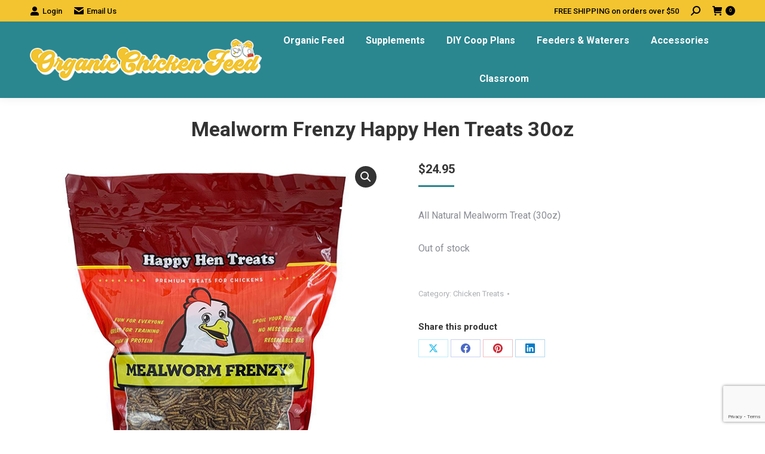

--- FILE ---
content_type: text/html; charset=UTF-8
request_url: https://organicchickenfeed.com/product/30oz-mealworm-frenzy/
body_size: 20452
content:
<!DOCTYPE html>
<!--[if !(IE 6) | !(IE 7) | !(IE 8)  ]><!-->
<html lang="en-US" dir="ltr" class="no-js">
<!--<![endif]-->
<head>
	<meta charset="UTF-8" />
				<meta name="viewport" content="width=device-width, initial-scale=1, maximum-scale=1, user-scalable=0"/>
			<meta name="theme-color" content="#2a868f"/>	<link rel="profile" href="https://gmpg.org/xfn/11" />
	<meta name='robots' content='index, follow, max-image-preview:large, max-snippet:-1, max-video-preview:-1' />

	<!-- This site is optimized with the Yoast SEO Premium plugin v26.6 (Yoast SEO v26.6) - https://yoast.com/wordpress/plugins/seo/ -->
	<title>Mealworm Frenzy Happy Hen Treats 30oz - Organic Chicken Feed</title>
	<meta name="description" content="Mealworm Frenzy Contains natural dried mealworms that chickens absolutely love to eat. Dried mealworms offer chickens the taste they love." />
	<link rel="canonical" href="https://organicchickenfeed.com/product/30oz-mealworm-frenzy/" />
	<meta property="og:locale" content="en_US" />
	<meta property="og:type" content="product" />
	<meta property="og:title" content="Mealworm Frenzy Happy Hen Treats 30oz" />
	<meta property="og:description" content="Mealworm Frenzy Contains natural dried mealworms that chickens absolutely love to eat. Dried mealworms offer chickens the taste they love." />
	<meta property="og:url" content="https://organicchickenfeed.com/product/30oz-mealworm-frenzy/" />
	<meta property="og:site_name" content="Organic Chicken Feed" />
	<meta property="article:modified_time" content="2021-07-09T14:09:00+00:00" />
	<meta property="og:image" content="https://organicchickenfeed.com/wp-content/uploads/2019/08/17003-Mealworm-Frenzy-30oz-NEW_885x885_1024x.jpg" />
	<meta property="og:image:width" content="600" />
	<meta property="og:image:height" content="600" />
	<meta property="og:image:type" content="image/jpeg" /><meta property="og:image" content="https://organicchickenfeed.com/wp-content/uploads/2019/08/Mealwormscupspillage_885x885_00ad05e6-427c-45f9-b7d7-3a7efeb0103c_720x.png" />
	<meta property="og:image:width" content="600" />
	<meta property="og:image:height" content="600" />
	<meta property="og:image:type" content="image/png" /><meta property="og:image" content="https://organicchickenfeed.com/wp-content/uploads/2019/08/Mealwormscrop1_885x885_d3fa169a-25ba-4844-bd98-d3f2adedac85_720x.png" />
	<meta property="og:image:width" content="600" />
	<meta property="og:image:height" content="600" />
	<meta property="og:image:type" content="image/png" />
	<meta name="twitter:card" content="summary_large_image" />
	<meta name="twitter:label1" content="Price" />
	<meta name="twitter:data1" content="&#036;24.95" />
	<meta name="twitter:label2" content="Availability" />
	<meta name="twitter:data2" content="Out of stock" />
	<script type="application/ld+json" class="yoast-schema-graph">{"@context":"https://schema.org","@graph":[{"@type":["WebPage","ItemPage"],"@id":"https://organicchickenfeed.com/product/30oz-mealworm-frenzy/","url":"https://organicchickenfeed.com/product/30oz-mealworm-frenzy/","name":"Mealworm Frenzy Happy Hen Treats 30oz - Organic Chicken Feed","isPartOf":{"@id":"https://organicchickenfeed.com/#website"},"primaryImageOfPage":{"@id":"https://organicchickenfeed.com/product/30oz-mealworm-frenzy/#primaryimage"},"image":{"@id":"https://organicchickenfeed.com/product/30oz-mealworm-frenzy/#primaryimage"},"thumbnailUrl":"https://organicchickenfeed.com/wp-content/uploads/2019/08/17003-Mealworm-Frenzy-30oz-NEW_885x885_1024x.jpg","description":"Mealworm Frenzy Contains natural dried mealworms that chickens absolutely love to eat. Dried mealworms offer chickens the taste they love.","breadcrumb":{"@id":"https://organicchickenfeed.com/product/30oz-mealworm-frenzy/#breadcrumb"},"inLanguage":"en-US","potentialAction":{"@type":"BuyAction","target":"https://organicchickenfeed.com/product/30oz-mealworm-frenzy/"}},{"@type":"ImageObject","inLanguage":"en-US","@id":"https://organicchickenfeed.com/product/30oz-mealworm-frenzy/#primaryimage","url":"https://organicchickenfeed.com/wp-content/uploads/2019/08/17003-Mealworm-Frenzy-30oz-NEW_885x885_1024x.jpg","contentUrl":"https://organicchickenfeed.com/wp-content/uploads/2019/08/17003-Mealworm-Frenzy-30oz-NEW_885x885_1024x.jpg","width":600,"height":600,"caption":"Happy Hen Mealworm Frenzy"},{"@type":"BreadcrumbList","@id":"https://organicchickenfeed.com/product/30oz-mealworm-frenzy/#breadcrumb","itemListElement":[{"@type":"ListItem","position":1,"name":"Home","item":"https://organicchickenfeed.com/"},{"@type":"ListItem","position":2,"name":"Shop","item":"https://organicchickenfeed.com/shop/"},{"@type":"ListItem","position":3,"name":"Mealworm Frenzy Happy Hen Treats 30oz"}]},{"@type":"WebSite","@id":"https://organicchickenfeed.com/#website","url":"https://organicchickenfeed.com/","name":"Organic Chicken Feed","description":"Organic Chicken Feed | Chicken Health Supplements | DIY Chicken Coop Plans | Feeders &amp; Waterers","publisher":{"@id":"https://organicchickenfeed.com/#organization"},"potentialAction":[{"@type":"SearchAction","target":{"@type":"EntryPoint","urlTemplate":"https://organicchickenfeed.com/?s={search_term_string}"},"query-input":{"@type":"PropertyValueSpecification","valueRequired":true,"valueName":"search_term_string"}}],"inLanguage":"en-US"},{"@type":"Organization","@id":"https://organicchickenfeed.com/#organization","name":"Organic Chicken Feed","url":"https://organicchickenfeed.com/","logo":{"@type":"ImageObject","inLanguage":"en-US","@id":"https://organicchickenfeed.com/#/schema/logo/image/","url":"https://organicchickenfeed.com/wp-content/uploads/2020/05/Logo.png","contentUrl":"https://organicchickenfeed.com/wp-content/uploads/2020/05/Logo.png","width":414,"height":75,"caption":"Organic Chicken Feed"},"image":{"@id":"https://organicchickenfeed.com/#/schema/logo/image/"},"sameAs":["https://www.facebook.com/organicchickenfeed/","https://www.instagram.com/organicchickenfeed/","https://www.pinterest.com/organicchickenfeed/"]}]}</script>
	<meta property="product:price:amount" content="24.95" />
	<meta property="product:price:currency" content="USD" />
	<meta property="og:availability" content="out of stock" />
	<meta property="product:availability" content="out of stock" />
	<meta property="product:condition" content="new" />
	<!-- / Yoast SEO Premium plugin. -->


<link rel='dns-prefetch' href='//fonts.googleapis.com' />
<link rel="alternate" type="application/rss+xml" title="Organic Chicken Feed &raquo; Feed" href="https://organicchickenfeed.com/feed/" />
<link rel="alternate" type="application/rss+xml" title="Organic Chicken Feed &raquo; Comments Feed" href="https://organicchickenfeed.com/comments/feed/" />
<link rel="alternate" type="application/rss+xml" title="Organic Chicken Feed &raquo; Mealworm Frenzy Happy Hen Treats 30oz Comments Feed" href="https://organicchickenfeed.com/product/30oz-mealworm-frenzy/feed/" />
<link rel="alternate" title="oEmbed (JSON)" type="application/json+oembed" href="https://organicchickenfeed.com/wp-json/oembed/1.0/embed?url=https%3A%2F%2Forganicchickenfeed.com%2Fproduct%2F30oz-mealworm-frenzy%2F" />
<link rel="alternate" title="oEmbed (XML)" type="text/xml+oembed" href="https://organicchickenfeed.com/wp-json/oembed/1.0/embed?url=https%3A%2F%2Forganicchickenfeed.com%2Fproduct%2F30oz-mealworm-frenzy%2F&#038;format=xml" />
<style id='wp-img-auto-sizes-contain-inline-css'>
img:is([sizes=auto i],[sizes^="auto," i]){contain-intrinsic-size:3000px 1500px}
/*# sourceURL=wp-img-auto-sizes-contain-inline-css */
</style>
<style id='wp-emoji-styles-inline-css'>

	img.wp-smiley, img.emoji {
		display: inline !important;
		border: none !important;
		box-shadow: none !important;
		height: 1em !important;
		width: 1em !important;
		margin: 0 0.07em !important;
		vertical-align: -0.1em !important;
		background: none !important;
		padding: 0 !important;
	}
/*# sourceURL=wp-emoji-styles-inline-css */
</style>
<style id='wp-block-library-inline-css'>
:root{--wp-block-synced-color:#7a00df;--wp-block-synced-color--rgb:122,0,223;--wp-bound-block-color:var(--wp-block-synced-color);--wp-editor-canvas-background:#ddd;--wp-admin-theme-color:#007cba;--wp-admin-theme-color--rgb:0,124,186;--wp-admin-theme-color-darker-10:#006ba1;--wp-admin-theme-color-darker-10--rgb:0,107,160.5;--wp-admin-theme-color-darker-20:#005a87;--wp-admin-theme-color-darker-20--rgb:0,90,135;--wp-admin-border-width-focus:2px}@media (min-resolution:192dpi){:root{--wp-admin-border-width-focus:1.5px}}.wp-element-button{cursor:pointer}:root .has-very-light-gray-background-color{background-color:#eee}:root .has-very-dark-gray-background-color{background-color:#313131}:root .has-very-light-gray-color{color:#eee}:root .has-very-dark-gray-color{color:#313131}:root .has-vivid-green-cyan-to-vivid-cyan-blue-gradient-background{background:linear-gradient(135deg,#00d084,#0693e3)}:root .has-purple-crush-gradient-background{background:linear-gradient(135deg,#34e2e4,#4721fb 50%,#ab1dfe)}:root .has-hazy-dawn-gradient-background{background:linear-gradient(135deg,#faaca8,#dad0ec)}:root .has-subdued-olive-gradient-background{background:linear-gradient(135deg,#fafae1,#67a671)}:root .has-atomic-cream-gradient-background{background:linear-gradient(135deg,#fdd79a,#004a59)}:root .has-nightshade-gradient-background{background:linear-gradient(135deg,#330968,#31cdcf)}:root .has-midnight-gradient-background{background:linear-gradient(135deg,#020381,#2874fc)}:root{--wp--preset--font-size--normal:16px;--wp--preset--font-size--huge:42px}.has-regular-font-size{font-size:1em}.has-larger-font-size{font-size:2.625em}.has-normal-font-size{font-size:var(--wp--preset--font-size--normal)}.has-huge-font-size{font-size:var(--wp--preset--font-size--huge)}.has-text-align-center{text-align:center}.has-text-align-left{text-align:left}.has-text-align-right{text-align:right}.has-fit-text{white-space:nowrap!important}#end-resizable-editor-section{display:none}.aligncenter{clear:both}.items-justified-left{justify-content:flex-start}.items-justified-center{justify-content:center}.items-justified-right{justify-content:flex-end}.items-justified-space-between{justify-content:space-between}.screen-reader-text{border:0;clip-path:inset(50%);height:1px;margin:-1px;overflow:hidden;padding:0;position:absolute;width:1px;word-wrap:normal!important}.screen-reader-text:focus{background-color:#ddd;clip-path:none;color:#444;display:block;font-size:1em;height:auto;left:5px;line-height:normal;padding:15px 23px 14px;text-decoration:none;top:5px;width:auto;z-index:100000}html :where(.has-border-color){border-style:solid}html :where([style*=border-top-color]){border-top-style:solid}html :where([style*=border-right-color]){border-right-style:solid}html :where([style*=border-bottom-color]){border-bottom-style:solid}html :where([style*=border-left-color]){border-left-style:solid}html :where([style*=border-width]){border-style:solid}html :where([style*=border-top-width]){border-top-style:solid}html :where([style*=border-right-width]){border-right-style:solid}html :where([style*=border-bottom-width]){border-bottom-style:solid}html :where([style*=border-left-width]){border-left-style:solid}html :where(img[class*=wp-image-]){height:auto;max-width:100%}:where(figure){margin:0 0 1em}html :where(.is-position-sticky){--wp-admin--admin-bar--position-offset:var(--wp-admin--admin-bar--height,0px)}@media screen and (max-width:600px){html :where(.is-position-sticky){--wp-admin--admin-bar--position-offset:0px}}

/*# sourceURL=wp-block-library-inline-css */
</style><link rel='stylesheet' id='wc-blocks-style-css' href='https://organicchickenfeed.com/wp-content/plugins/woocommerce/assets/client/blocks/wc-blocks.css?ver=wc-10.4.2' media='all' />
<style id='global-styles-inline-css'>
:root{--wp--preset--aspect-ratio--square: 1;--wp--preset--aspect-ratio--4-3: 4/3;--wp--preset--aspect-ratio--3-4: 3/4;--wp--preset--aspect-ratio--3-2: 3/2;--wp--preset--aspect-ratio--2-3: 2/3;--wp--preset--aspect-ratio--16-9: 16/9;--wp--preset--aspect-ratio--9-16: 9/16;--wp--preset--color--black: #000000;--wp--preset--color--cyan-bluish-gray: #abb8c3;--wp--preset--color--white: #FFF;--wp--preset--color--pale-pink: #f78da7;--wp--preset--color--vivid-red: #cf2e2e;--wp--preset--color--luminous-vivid-orange: #ff6900;--wp--preset--color--luminous-vivid-amber: #fcb900;--wp--preset--color--light-green-cyan: #7bdcb5;--wp--preset--color--vivid-green-cyan: #00d084;--wp--preset--color--pale-cyan-blue: #8ed1fc;--wp--preset--color--vivid-cyan-blue: #0693e3;--wp--preset--color--vivid-purple: #9b51e0;--wp--preset--color--accent: #2a868f;--wp--preset--color--dark-gray: #111;--wp--preset--color--light-gray: #767676;--wp--preset--gradient--vivid-cyan-blue-to-vivid-purple: linear-gradient(135deg,rgb(6,147,227) 0%,rgb(155,81,224) 100%);--wp--preset--gradient--light-green-cyan-to-vivid-green-cyan: linear-gradient(135deg,rgb(122,220,180) 0%,rgb(0,208,130) 100%);--wp--preset--gradient--luminous-vivid-amber-to-luminous-vivid-orange: linear-gradient(135deg,rgb(252,185,0) 0%,rgb(255,105,0) 100%);--wp--preset--gradient--luminous-vivid-orange-to-vivid-red: linear-gradient(135deg,rgb(255,105,0) 0%,rgb(207,46,46) 100%);--wp--preset--gradient--very-light-gray-to-cyan-bluish-gray: linear-gradient(135deg,rgb(238,238,238) 0%,rgb(169,184,195) 100%);--wp--preset--gradient--cool-to-warm-spectrum: linear-gradient(135deg,rgb(74,234,220) 0%,rgb(151,120,209) 20%,rgb(207,42,186) 40%,rgb(238,44,130) 60%,rgb(251,105,98) 80%,rgb(254,248,76) 100%);--wp--preset--gradient--blush-light-purple: linear-gradient(135deg,rgb(255,206,236) 0%,rgb(152,150,240) 100%);--wp--preset--gradient--blush-bordeaux: linear-gradient(135deg,rgb(254,205,165) 0%,rgb(254,45,45) 50%,rgb(107,0,62) 100%);--wp--preset--gradient--luminous-dusk: linear-gradient(135deg,rgb(255,203,112) 0%,rgb(199,81,192) 50%,rgb(65,88,208) 100%);--wp--preset--gradient--pale-ocean: linear-gradient(135deg,rgb(255,245,203) 0%,rgb(182,227,212) 50%,rgb(51,167,181) 100%);--wp--preset--gradient--electric-grass: linear-gradient(135deg,rgb(202,248,128) 0%,rgb(113,206,126) 100%);--wp--preset--gradient--midnight: linear-gradient(135deg,rgb(2,3,129) 0%,rgb(40,116,252) 100%);--wp--preset--font-size--small: 13px;--wp--preset--font-size--medium: 20px;--wp--preset--font-size--large: 36px;--wp--preset--font-size--x-large: 42px;--wp--preset--spacing--20: 0.44rem;--wp--preset--spacing--30: 0.67rem;--wp--preset--spacing--40: 1rem;--wp--preset--spacing--50: 1.5rem;--wp--preset--spacing--60: 2.25rem;--wp--preset--spacing--70: 3.38rem;--wp--preset--spacing--80: 5.06rem;--wp--preset--shadow--natural: 6px 6px 9px rgba(0, 0, 0, 0.2);--wp--preset--shadow--deep: 12px 12px 50px rgba(0, 0, 0, 0.4);--wp--preset--shadow--sharp: 6px 6px 0px rgba(0, 0, 0, 0.2);--wp--preset--shadow--outlined: 6px 6px 0px -3px rgb(255, 255, 255), 6px 6px rgb(0, 0, 0);--wp--preset--shadow--crisp: 6px 6px 0px rgb(0, 0, 0);}:where(.is-layout-flex){gap: 0.5em;}:where(.is-layout-grid){gap: 0.5em;}body .is-layout-flex{display: flex;}.is-layout-flex{flex-wrap: wrap;align-items: center;}.is-layout-flex > :is(*, div){margin: 0;}body .is-layout-grid{display: grid;}.is-layout-grid > :is(*, div){margin: 0;}:where(.wp-block-columns.is-layout-flex){gap: 2em;}:where(.wp-block-columns.is-layout-grid){gap: 2em;}:where(.wp-block-post-template.is-layout-flex){gap: 1.25em;}:where(.wp-block-post-template.is-layout-grid){gap: 1.25em;}.has-black-color{color: var(--wp--preset--color--black) !important;}.has-cyan-bluish-gray-color{color: var(--wp--preset--color--cyan-bluish-gray) !important;}.has-white-color{color: var(--wp--preset--color--white) !important;}.has-pale-pink-color{color: var(--wp--preset--color--pale-pink) !important;}.has-vivid-red-color{color: var(--wp--preset--color--vivid-red) !important;}.has-luminous-vivid-orange-color{color: var(--wp--preset--color--luminous-vivid-orange) !important;}.has-luminous-vivid-amber-color{color: var(--wp--preset--color--luminous-vivid-amber) !important;}.has-light-green-cyan-color{color: var(--wp--preset--color--light-green-cyan) !important;}.has-vivid-green-cyan-color{color: var(--wp--preset--color--vivid-green-cyan) !important;}.has-pale-cyan-blue-color{color: var(--wp--preset--color--pale-cyan-blue) !important;}.has-vivid-cyan-blue-color{color: var(--wp--preset--color--vivid-cyan-blue) !important;}.has-vivid-purple-color{color: var(--wp--preset--color--vivid-purple) !important;}.has-black-background-color{background-color: var(--wp--preset--color--black) !important;}.has-cyan-bluish-gray-background-color{background-color: var(--wp--preset--color--cyan-bluish-gray) !important;}.has-white-background-color{background-color: var(--wp--preset--color--white) !important;}.has-pale-pink-background-color{background-color: var(--wp--preset--color--pale-pink) !important;}.has-vivid-red-background-color{background-color: var(--wp--preset--color--vivid-red) !important;}.has-luminous-vivid-orange-background-color{background-color: var(--wp--preset--color--luminous-vivid-orange) !important;}.has-luminous-vivid-amber-background-color{background-color: var(--wp--preset--color--luminous-vivid-amber) !important;}.has-light-green-cyan-background-color{background-color: var(--wp--preset--color--light-green-cyan) !important;}.has-vivid-green-cyan-background-color{background-color: var(--wp--preset--color--vivid-green-cyan) !important;}.has-pale-cyan-blue-background-color{background-color: var(--wp--preset--color--pale-cyan-blue) !important;}.has-vivid-cyan-blue-background-color{background-color: var(--wp--preset--color--vivid-cyan-blue) !important;}.has-vivid-purple-background-color{background-color: var(--wp--preset--color--vivid-purple) !important;}.has-black-border-color{border-color: var(--wp--preset--color--black) !important;}.has-cyan-bluish-gray-border-color{border-color: var(--wp--preset--color--cyan-bluish-gray) !important;}.has-white-border-color{border-color: var(--wp--preset--color--white) !important;}.has-pale-pink-border-color{border-color: var(--wp--preset--color--pale-pink) !important;}.has-vivid-red-border-color{border-color: var(--wp--preset--color--vivid-red) !important;}.has-luminous-vivid-orange-border-color{border-color: var(--wp--preset--color--luminous-vivid-orange) !important;}.has-luminous-vivid-amber-border-color{border-color: var(--wp--preset--color--luminous-vivid-amber) !important;}.has-light-green-cyan-border-color{border-color: var(--wp--preset--color--light-green-cyan) !important;}.has-vivid-green-cyan-border-color{border-color: var(--wp--preset--color--vivid-green-cyan) !important;}.has-pale-cyan-blue-border-color{border-color: var(--wp--preset--color--pale-cyan-blue) !important;}.has-vivid-cyan-blue-border-color{border-color: var(--wp--preset--color--vivid-cyan-blue) !important;}.has-vivid-purple-border-color{border-color: var(--wp--preset--color--vivid-purple) !important;}.has-vivid-cyan-blue-to-vivid-purple-gradient-background{background: var(--wp--preset--gradient--vivid-cyan-blue-to-vivid-purple) !important;}.has-light-green-cyan-to-vivid-green-cyan-gradient-background{background: var(--wp--preset--gradient--light-green-cyan-to-vivid-green-cyan) !important;}.has-luminous-vivid-amber-to-luminous-vivid-orange-gradient-background{background: var(--wp--preset--gradient--luminous-vivid-amber-to-luminous-vivid-orange) !important;}.has-luminous-vivid-orange-to-vivid-red-gradient-background{background: var(--wp--preset--gradient--luminous-vivid-orange-to-vivid-red) !important;}.has-very-light-gray-to-cyan-bluish-gray-gradient-background{background: var(--wp--preset--gradient--very-light-gray-to-cyan-bluish-gray) !important;}.has-cool-to-warm-spectrum-gradient-background{background: var(--wp--preset--gradient--cool-to-warm-spectrum) !important;}.has-blush-light-purple-gradient-background{background: var(--wp--preset--gradient--blush-light-purple) !important;}.has-blush-bordeaux-gradient-background{background: var(--wp--preset--gradient--blush-bordeaux) !important;}.has-luminous-dusk-gradient-background{background: var(--wp--preset--gradient--luminous-dusk) !important;}.has-pale-ocean-gradient-background{background: var(--wp--preset--gradient--pale-ocean) !important;}.has-electric-grass-gradient-background{background: var(--wp--preset--gradient--electric-grass) !important;}.has-midnight-gradient-background{background: var(--wp--preset--gradient--midnight) !important;}.has-small-font-size{font-size: var(--wp--preset--font-size--small) !important;}.has-medium-font-size{font-size: var(--wp--preset--font-size--medium) !important;}.has-large-font-size{font-size: var(--wp--preset--font-size--large) !important;}.has-x-large-font-size{font-size: var(--wp--preset--font-size--x-large) !important;}
/*# sourceURL=global-styles-inline-css */
</style>

<style id='classic-theme-styles-inline-css'>
/*! This file is auto-generated */
.wp-block-button__link{color:#fff;background-color:#32373c;border-radius:9999px;box-shadow:none;text-decoration:none;padding:calc(.667em + 2px) calc(1.333em + 2px);font-size:1.125em}.wp-block-file__button{background:#32373c;color:#fff;text-decoration:none}
/*# sourceURL=/wp-includes/css/classic-themes.min.css */
</style>
<link rel='stylesheet' id='contact-form-7-css' href='https://organicchickenfeed.com/wp-content/plugins/contact-form-7/includes/css/styles.css?ver=6.1.4' media='all' />
<link rel='stylesheet' id='photoswipe-css' href='https://organicchickenfeed.com/wp-content/plugins/woocommerce/assets/css/photoswipe/photoswipe.min.css?ver=10.4.2' media='all' />
<link rel='stylesheet' id='photoswipe-default-skin-css' href='https://organicchickenfeed.com/wp-content/plugins/woocommerce/assets/css/photoswipe/default-skin/default-skin.min.css?ver=10.4.2' media='all' />
<style id='woocommerce-inline-inline-css'>
.woocommerce form .form-row .required { visibility: visible; }
/*# sourceURL=woocommerce-inline-inline-css */
</style>
<link rel='stylesheet' id='dgwt-wcas-style-css' href='https://organicchickenfeed.com/wp-content/plugins/ajax-search-for-woocommerce-premium/assets/css/style.min.css?ver=1.31.0' media='all' />
<link rel='stylesheet' id='the7-font-css' href='https://organicchickenfeed.com/wp-content/themes/dt-the7/fonts/icomoon-the7-font/icomoon-the7-font.min.css?ver=14.0.1.1' media='all' />
<link rel='stylesheet' id='the7-Defaults-css' href='https://organicchickenfeed.com/wp-content/uploads/smile_fonts/Defaults/Defaults.css?ver=6.9' media='all' />
<link rel='stylesheet' id='flexible-shipping-free-shipping-css' href='https://organicchickenfeed.com/wp-content/plugins/flexible-shipping/assets/dist/css/free-shipping.css?ver=6.5.0.2' media='all' />
<link rel='stylesheet' id='dt-web-fonts-css' href='https://fonts.googleapis.com/css?family=Roboto:400,500,600,700&#038;display=swap' media='all' />
<link rel='stylesheet' id='dt-main-css' href='https://organicchickenfeed.com/wp-content/themes/dt-the7/css/main.min.css?ver=14.0.1.1' media='all' />
<style id='dt-main-inline-css'>
body #load {
  display: block;
  height: 100%;
  overflow: hidden;
  position: fixed;
  width: 100%;
  z-index: 9901;
  opacity: 1;
  visibility: visible;
  transition: all .35s ease-out;
}
.load-wrap {
  width: 100%;
  height: 100%;
  background-position: center center;
  background-repeat: no-repeat;
  text-align: center;
  display: -ms-flexbox;
  display: -ms-flex;
  display: flex;
  -ms-align-items: center;
  -ms-flex-align: center;
  align-items: center;
  -ms-flex-flow: column wrap;
  flex-flow: column wrap;
  -ms-flex-pack: center;
  -ms-justify-content: center;
  justify-content: center;
}
.load-wrap > svg {
  position: absolute;
  top: 50%;
  left: 50%;
  transform: translate(-50%,-50%);
}
#load {
  background: var(--the7-elementor-beautiful-loading-bg,#ffffff);
  --the7-beautiful-spinner-color2: var(--the7-beautiful-spinner-color,rgba(51,51,51,0.25));
}

/*# sourceURL=dt-main-inline-css */
</style>
<link rel='stylesheet' id='the7-custom-scrollbar-css' href='https://organicchickenfeed.com/wp-content/themes/dt-the7/lib/custom-scrollbar/custom-scrollbar.min.css?ver=14.0.1.1' media='all' />
<link rel='stylesheet' id='the7-wpbakery-css' href='https://organicchickenfeed.com/wp-content/themes/dt-the7/css/wpbakery.min.css?ver=14.0.1.1' media='all' />
<link rel='stylesheet' id='the7-css-vars-css' href='https://organicchickenfeed.com/wp-content/uploads/the7-css/css-vars.css?ver=27e3c1abfc2e' media='all' />
<link rel='stylesheet' id='dt-custom-css' href='https://organicchickenfeed.com/wp-content/uploads/the7-css/custom.css?ver=27e3c1abfc2e' media='all' />
<link rel='stylesheet' id='wc-dt-custom-css' href='https://organicchickenfeed.com/wp-content/uploads/the7-css/compatibility/wc-dt-custom.css?ver=27e3c1abfc2e' media='all' />
<link rel='stylesheet' id='dt-media-css' href='https://organicchickenfeed.com/wp-content/uploads/the7-css/media.css?ver=27e3c1abfc2e' media='all' />
<link rel='stylesheet' id='style-css' href='https://organicchickenfeed.com/wp-content/themes/dt-the7-child/style.css?ver=14.0.1.1' media='all' />
<script src="https://organicchickenfeed.com/wp-includes/js/jquery/jquery.min.js?ver=3.7.1" id="jquery-core-js"></script>
<script src="https://organicchickenfeed.com/wp-includes/js/jquery/jquery-migrate.min.js?ver=3.4.1" id="jquery-migrate-js"></script>
<script src="//organicchickenfeed.com/wp-content/plugins/revslider/sr6/assets/js/rbtools.min.js?ver=6.7.38" async id="tp-tools-js"></script>
<script src="//organicchickenfeed.com/wp-content/plugins/revslider/sr6/assets/js/rs6.min.js?ver=6.7.38" async id="revmin-js"></script>
<script src="https://organicchickenfeed.com/wp-content/plugins/woocommerce/assets/js/jquery-blockui/jquery.blockUI.min.js?ver=2.7.0-wc.10.4.2" id="wc-jquery-blockui-js" data-wp-strategy="defer"></script>
<script id="wc-add-to-cart-js-extra">
var wc_add_to_cart_params = {"ajax_url":"/wp-admin/admin-ajax.php","wc_ajax_url":"/?wc-ajax=%%endpoint%%","i18n_view_cart":"View cart","cart_url":"https://organicchickenfeed.com/cart/","is_cart":"","cart_redirect_after_add":"no"};
//# sourceURL=wc-add-to-cart-js-extra
</script>
<script src="https://organicchickenfeed.com/wp-content/plugins/woocommerce/assets/js/frontend/add-to-cart.min.js?ver=10.4.2" id="wc-add-to-cart-js" data-wp-strategy="defer"></script>
<script src="https://organicchickenfeed.com/wp-content/plugins/woocommerce/assets/js/zoom/jquery.zoom.min.js?ver=1.7.21-wc.10.4.2" id="wc-zoom-js" defer data-wp-strategy="defer"></script>
<script src="https://organicchickenfeed.com/wp-content/plugins/woocommerce/assets/js/flexslider/jquery.flexslider.min.js?ver=2.7.2-wc.10.4.2" id="wc-flexslider-js" defer data-wp-strategy="defer"></script>
<script src="https://organicchickenfeed.com/wp-content/plugins/woocommerce/assets/js/photoswipe/photoswipe.min.js?ver=4.1.1-wc.10.4.2" id="wc-photoswipe-js" defer data-wp-strategy="defer"></script>
<script src="https://organicchickenfeed.com/wp-content/plugins/woocommerce/assets/js/photoswipe/photoswipe-ui-default.min.js?ver=4.1.1-wc.10.4.2" id="wc-photoswipe-ui-default-js" defer data-wp-strategy="defer"></script>
<script id="wc-single-product-js-extra">
var wc_single_product_params = {"i18n_required_rating_text":"Please select a rating","i18n_rating_options":["1 of 5 stars","2 of 5 stars","3 of 5 stars","4 of 5 stars","5 of 5 stars"],"i18n_product_gallery_trigger_text":"View full-screen image gallery","review_rating_required":"yes","flexslider":{"rtl":false,"animation":"slide","smoothHeight":true,"directionNav":false,"controlNav":"thumbnails","slideshow":false,"animationSpeed":500,"animationLoop":false,"allowOneSlide":false},"zoom_enabled":"1","zoom_options":[],"photoswipe_enabled":"1","photoswipe_options":{"shareEl":false,"closeOnScroll":false,"history":false,"hideAnimationDuration":0,"showAnimationDuration":0},"flexslider_enabled":"1"};
//# sourceURL=wc-single-product-js-extra
</script>
<script src="https://organicchickenfeed.com/wp-content/plugins/woocommerce/assets/js/frontend/single-product.min.js?ver=10.4.2" id="wc-single-product-js" defer data-wp-strategy="defer"></script>
<script src="https://organicchickenfeed.com/wp-content/plugins/woocommerce/assets/js/js-cookie/js.cookie.min.js?ver=2.1.4-wc.10.4.2" id="wc-js-cookie-js" defer data-wp-strategy="defer"></script>
<script id="woocommerce-js-extra">
var woocommerce_params = {"ajax_url":"/wp-admin/admin-ajax.php","wc_ajax_url":"/?wc-ajax=%%endpoint%%","i18n_password_show":"Show password","i18n_password_hide":"Hide password"};
//# sourceURL=woocommerce-js-extra
</script>
<script src="https://organicchickenfeed.com/wp-content/plugins/woocommerce/assets/js/frontend/woocommerce.min.js?ver=10.4.2" id="woocommerce-js" defer data-wp-strategy="defer"></script>
<script src="https://organicchickenfeed.com/wp-content/plugins/js_composer/assets/js/vendors/woocommerce-add-to-cart.js?ver=8.7.2" id="vc_woocommerce-add-to-cart-js-js"></script>
<script id="dt-above-fold-js-extra">
var dtLocal = {"themeUrl":"https://organicchickenfeed.com/wp-content/themes/dt-the7","passText":"To view this protected post, enter the password below:","moreButtonText":{"loading":"Loading...","loadMore":"Load more"},"postID":"82","ajaxurl":"https://organicchickenfeed.com/wp-admin/admin-ajax.php","REST":{"baseUrl":"https://organicchickenfeed.com/wp-json/the7/v1","endpoints":{"sendMail":"/send-mail"}},"contactMessages":{"required":"One or more fields have an error. Please check and try again.","terms":"Please accept the privacy policy.","fillTheCaptchaError":"Please, fill the captcha."},"captchaSiteKey":"","ajaxNonce":"4b6020e56e","pageData":"","themeSettings":{"smoothScroll":"off","lazyLoading":false,"desktopHeader":{"height":90},"ToggleCaptionEnabled":"disabled","ToggleCaption":"Navigation","floatingHeader":{"showAfter":94,"showMenu":false,"height":60,"logo":{"showLogo":true,"html":"\u003Cimg class=\" preload-me\" src=\"https://organicchickenfeed.com/wp-content/uploads/2020/05/Logo.png\" srcset=\"https://organicchickenfeed.com/wp-content/uploads/2020/05/Logo.png 414w, https://organicchickenfeed.com/wp-content/uploads/2020/05/RetnaLogo.png 828w\" width=\"414\" height=\"75\"   sizes=\"414px\" alt=\"Organic Chicken Feed\" /\u003E","url":"https://organicchickenfeed.com/"}},"topLine":{"floatingTopLine":{"logo":{"showLogo":false,"html":""}}},"mobileHeader":{"firstSwitchPoint":992,"secondSwitchPoint":778,"firstSwitchPointHeight":60,"secondSwitchPointHeight":60,"mobileToggleCaptionEnabled":"disabled","mobileToggleCaption":"Menu"},"stickyMobileHeaderFirstSwitch":{"logo":{"html":"\u003Cimg class=\" preload-me\" src=\"https://organicchickenfeed.com/wp-content/uploads/2020/05/Logo.png\" srcset=\"https://organicchickenfeed.com/wp-content/uploads/2020/05/Logo.png 414w, https://organicchickenfeed.com/wp-content/uploads/2020/05/RetnaLogo.png 828w\" width=\"414\" height=\"75\"   sizes=\"414px\" alt=\"Organic Chicken Feed\" /\u003E"}},"stickyMobileHeaderSecondSwitch":{"logo":{"html":"\u003Cimg class=\" preload-me\" src=\"https://organicchickenfeed.com/wp-content/uploads/2020/05/Logo.png\" srcset=\"https://organicchickenfeed.com/wp-content/uploads/2020/05/Logo.png 414w, https://organicchickenfeed.com/wp-content/uploads/2020/05/RetnaLogo.png 828w\" width=\"414\" height=\"75\"   sizes=\"414px\" alt=\"Organic Chicken Feed\" /\u003E"}},"sidebar":{"switchPoint":992},"boxedWidth":"1280px"},"VCMobileScreenWidth":"768","wcCartFragmentHash":"0cacd9a4fa12bd7d814fc7d3877d268b"};
var dtShare = {"shareButtonText":{"facebook":"Share on Facebook","twitter":"Share on X","pinterest":"Pin it","linkedin":"Share on Linkedin","whatsapp":"Share on Whatsapp"},"overlayOpacity":"85"};
//# sourceURL=dt-above-fold-js-extra
</script>
<script src="https://organicchickenfeed.com/wp-content/themes/dt-the7/js/above-the-fold.min.js?ver=14.0.1.1" id="dt-above-fold-js"></script>
<script src="https://organicchickenfeed.com/wp-content/themes/dt-the7/js/compatibility/woocommerce/woocommerce.min.js?ver=14.0.1.1" id="dt-woocommerce-js"></script>
<script id="ajax_operation_script-js-extra">
var bigdatacloud_key = {"key":""};
var myAjax = {"ajaxurl":"https://organicchickenfeed.com/wp-admin/admin-ajax.php"};
//# sourceURL=ajax_operation_script-js-extra
</script>
<script src="https://organicchickenfeed.com/wp-content/plugins/woocommerce-anti-fraud/assets/js/geoloc.js?ver=1.0" id="ajax_operation_script-js"></script>
<script></script><link rel="https://api.w.org/" href="https://organicchickenfeed.com/wp-json/" /><link rel="alternate" title="JSON" type="application/json" href="https://organicchickenfeed.com/wp-json/wp/v2/product/82" /><link rel="EditURI" type="application/rsd+xml" title="RSD" href="https://organicchickenfeed.com/xmlrpc.php?rsd" />
<meta name="generator" content="WordPress 6.9" />
<meta name="generator" content="WooCommerce 10.4.2" />
<link rel='shortlink' href='https://organicchickenfeed.com/?p=82' />
		<style>
			.dgwt-wcas-ico-magnifier,.dgwt-wcas-ico-magnifier-handler{max-width:20px}.dgwt-wcas-search-wrapp{max-width:600px}		</style>
			<noscript><style>.woocommerce-product-gallery{ opacity: 1 !important; }</style></noscript>
	<meta name="generator" content="Powered by WPBakery Page Builder - drag and drop page builder for WordPress."/>
<meta name="generator" content="Powered by Slider Revolution 6.7.38 - responsive, Mobile-Friendly Slider Plugin for WordPress with comfortable drag and drop interface." />
<script type="text/javascript" id="the7-loader-script">
document.addEventListener("DOMContentLoaded", function(event) {
	var load = document.getElementById("load");
	if(!load.classList.contains('loader-removed')){
		var removeLoading = setTimeout(function() {
			load.className += " loader-removed";
		}, 300);
	}
});
</script>
		<link rel="icon" href="https://organicchickenfeed.com/wp-content/uploads/2020/05/Facvicon16.png" type="image/png" sizes="16x16"/><link rel="icon" href="https://organicchickenfeed.com/wp-content/uploads/2020/05/Facvicon.png" type="image/png" sizes="32x32"/><link rel="apple-touch-icon" href="https://organicchickenfeed.com/wp-content/uploads/2020/05/Favicon60.png"><link rel="apple-touch-icon" sizes="76x76" href="https://organicchickenfeed.com/wp-content/uploads/2020/05/Favicon76.png"><link rel="apple-touch-icon" sizes="120x120" href="https://organicchickenfeed.com/wp-content/uploads/2020/05/Favicon120.png"><link rel="apple-touch-icon" sizes="152x152" href="https://organicchickenfeed.com/wp-content/uploads/2020/05/Favicon152.png"><script>function setREVStartSize(e){
			//window.requestAnimationFrame(function() {
				window.RSIW = window.RSIW===undefined ? window.innerWidth : window.RSIW;
				window.RSIH = window.RSIH===undefined ? window.innerHeight : window.RSIH;
				try {
					var pw = document.getElementById(e.c).parentNode.offsetWidth,
						newh;
					pw = pw===0 || isNaN(pw) || (e.l=="fullwidth" || e.layout=="fullwidth") ? window.RSIW : pw;
					e.tabw = e.tabw===undefined ? 0 : parseInt(e.tabw);
					e.thumbw = e.thumbw===undefined ? 0 : parseInt(e.thumbw);
					e.tabh = e.tabh===undefined ? 0 : parseInt(e.tabh);
					e.thumbh = e.thumbh===undefined ? 0 : parseInt(e.thumbh);
					e.tabhide = e.tabhide===undefined ? 0 : parseInt(e.tabhide);
					e.thumbhide = e.thumbhide===undefined ? 0 : parseInt(e.thumbhide);
					e.mh = e.mh===undefined || e.mh=="" || e.mh==="auto" ? 0 : parseInt(e.mh,0);
					if(e.layout==="fullscreen" || e.l==="fullscreen")
						newh = Math.max(e.mh,window.RSIH);
					else{
						e.gw = Array.isArray(e.gw) ? e.gw : [e.gw];
						for (var i in e.rl) if (e.gw[i]===undefined || e.gw[i]===0) e.gw[i] = e.gw[i-1];
						e.gh = e.el===undefined || e.el==="" || (Array.isArray(e.el) && e.el.length==0)? e.gh : e.el;
						e.gh = Array.isArray(e.gh) ? e.gh : [e.gh];
						for (var i in e.rl) if (e.gh[i]===undefined || e.gh[i]===0) e.gh[i] = e.gh[i-1];
											
						var nl = new Array(e.rl.length),
							ix = 0,
							sl;
						e.tabw = e.tabhide>=pw ? 0 : e.tabw;
						e.thumbw = e.thumbhide>=pw ? 0 : e.thumbw;
						e.tabh = e.tabhide>=pw ? 0 : e.tabh;
						e.thumbh = e.thumbhide>=pw ? 0 : e.thumbh;
						for (var i in e.rl) nl[i] = e.rl[i]<window.RSIW ? 0 : e.rl[i];
						sl = nl[0];
						for (var i in nl) if (sl>nl[i] && nl[i]>0) { sl = nl[i]; ix=i;}
						var m = pw>(e.gw[ix]+e.tabw+e.thumbw) ? 1 : (pw-(e.tabw+e.thumbw)) / (e.gw[ix]);
						newh =  (e.gh[ix] * m) + (e.tabh + e.thumbh);
					}
					var el = document.getElementById(e.c);
					if (el!==null && el) el.style.height = newh+"px";
					el = document.getElementById(e.c+"_wrapper");
					if (el!==null && el) {
						el.style.height = newh+"px";
						el.style.display = "block";
					}
				} catch(e){
					console.log("Failure at Presize of Slider:" + e)
				}
			//});
		  };</script>
<noscript><style> .wpb_animate_when_almost_visible { opacity: 1; }</style></noscript><style id='the7-custom-inline-css' type='text/css'>
.sub-nav .menu-item i.fa,
.sub-nav .menu-item i.fas,
.sub-nav .menu-item i.far,
.sub-nav .menu-item i.fab {
	text-align: center;
	width: 1.25em;
}
</style>
<link rel='stylesheet' id='rs-plugin-settings-css' href='//organicchickenfeed.com/wp-content/plugins/revslider/sr6/assets/css/rs6.css?ver=6.7.38' media='all' />
<style id='rs-plugin-settings-inline-css'>
#rs-demo-id {}
/*# sourceURL=rs-plugin-settings-inline-css */
</style>
</head>
<body id="the7-body" class="wp-singular product-template-default single single-product postid-82 wp-embed-responsive wp-theme-dt-the7 wp-child-theme-dt-the7-child theme-dt-the7 woocommerce woocommerce-page woocommerce-no-js dt-responsive-on right-mobile-menu-close-icon ouside-menu-close-icon mobile-hamburger-close-bg-enable mobile-hamburger-close-bg-hover-enable  fade-medium-mobile-menu-close-icon fade-medium-menu-close-icon srcset-enabled btn-flat custom-btn-color custom-btn-hover-color sticky-mobile-header top-header first-switch-logo-left first-switch-menu-right second-switch-logo-left second-switch-menu-right right-mobile-menu layzr-loading-on popup-message-style the7-ver-14.0.1.1 hide-product-title wpb-js-composer js-comp-ver-8.7.2 vc_responsive">
<!-- The7 14.0.1.1 -->
<div id="load" class="spinner-loader">
	<div class="load-wrap"><style type="text/css">
    [class*="the7-spinner-animate-"]{
        animation: spinner-animation 1s cubic-bezier(1,1,1,1) infinite;
        x:46.5px;
        y:40px;
        width:7px;
        height:20px;
        fill:var(--the7-beautiful-spinner-color2);
        opacity: 0.2;
    }
    .the7-spinner-animate-2{
        animation-delay: 0.083s;
    }
    .the7-spinner-animate-3{
        animation-delay: 0.166s;
    }
    .the7-spinner-animate-4{
         animation-delay: 0.25s;
    }
    .the7-spinner-animate-5{
         animation-delay: 0.33s;
    }
    .the7-spinner-animate-6{
         animation-delay: 0.416s;
    }
    .the7-spinner-animate-7{
         animation-delay: 0.5s;
    }
    .the7-spinner-animate-8{
         animation-delay: 0.58s;
    }
    .the7-spinner-animate-9{
         animation-delay: 0.666s;
    }
    .the7-spinner-animate-10{
         animation-delay: 0.75s;
    }
    .the7-spinner-animate-11{
        animation-delay: 0.83s;
    }
    .the7-spinner-animate-12{
        animation-delay: 0.916s;
    }
    @keyframes spinner-animation{
        from {
            opacity: 1;
        }
        to{
            opacity: 0;
        }
    }
</style>
<svg width="75px" height="75px" xmlns="http://www.w3.org/2000/svg" viewBox="0 0 100 100" preserveAspectRatio="xMidYMid">
	<rect class="the7-spinner-animate-1" rx="5" ry="5" transform="rotate(0 50 50) translate(0 -30)"></rect>
	<rect class="the7-spinner-animate-2" rx="5" ry="5" transform="rotate(30 50 50) translate(0 -30)"></rect>
	<rect class="the7-spinner-animate-3" rx="5" ry="5" transform="rotate(60 50 50) translate(0 -30)"></rect>
	<rect class="the7-spinner-animate-4" rx="5" ry="5" transform="rotate(90 50 50) translate(0 -30)"></rect>
	<rect class="the7-spinner-animate-5" rx="5" ry="5" transform="rotate(120 50 50) translate(0 -30)"></rect>
	<rect class="the7-spinner-animate-6" rx="5" ry="5" transform="rotate(150 50 50) translate(0 -30)"></rect>
	<rect class="the7-spinner-animate-7" rx="5" ry="5" transform="rotate(180 50 50) translate(0 -30)"></rect>
	<rect class="the7-spinner-animate-8" rx="5" ry="5" transform="rotate(210 50 50) translate(0 -30)"></rect>
	<rect class="the7-spinner-animate-9" rx="5" ry="5" transform="rotate(240 50 50) translate(0 -30)"></rect>
	<rect class="the7-spinner-animate-10" rx="5" ry="5" transform="rotate(270 50 50) translate(0 -30)"></rect>
	<rect class="the7-spinner-animate-11" rx="5" ry="5" transform="rotate(300 50 50) translate(0 -30)"></rect>
	<rect class="the7-spinner-animate-12" rx="5" ry="5" transform="rotate(330 50 50) translate(0 -30)"></rect>
</svg></div>
</div>
<div id="page" >
	<a class="skip-link screen-reader-text" href="#content">Skip to content</a>

<div class="masthead inline-header center widgets full-height full-width shadow-decoration animate-position-mobile-menu-icon dt-parent-menu-clickable show-sub-menu-on-hover show-device-logo show-mobile-logo" >

	<div class="top-bar top-bar-line-hide">
	<div class="top-bar-bg" ></div>
	<div class="left-widgets mini-widgets"><div class="mini-login show-on-desktop near-logo-first-switch in-menu-second-switch"><a href="https://organicchickenfeed.com/my-account" class="submit"><i class="the7-mw-icon-login-bold"></i>Login</a></div><a href="mailto:social@organicchickenfeed.com" class="mini-contacts email show-on-desktop near-logo-first-switch in-menu-second-switch"><i class="fa-fw the7-mw-icon-mail-bold"></i>Email Us</a></div><div class="right-widgets mini-widgets"><div class="text-area show-on-desktop near-logo-first-switch in-menu-second-switch"><p>FREE SHIPPING on orders over $50</p>
</div><div class="mini-search show-on-desktop near-logo-first-switch in-menu-second-switch popup-search custom-icon"><form class="searchform mini-widget-searchform" role="search" method="get" action="https://organicchickenfeed.com/">

	<div class="screen-reader-text">Search:</div>

	
		<a href="" class="submit text-disable"><i class=" mw-icon the7-mw-icon-search-bold"></i></a>
		<div class="popup-search-wrap">
			<input type="text" aria-label="Search" class="field searchform-s" name="s" value="" placeholder="Type and hit enter …" title="Search form"/>
			<a href="" class="search-icon"  aria-label="Search"><i class="the7-mw-icon-search-bold" aria-hidden="true"></i></a>
		</div>

			<input type="submit" class="assistive-text searchsubmit" value="Go!"/>
</form>
</div><div class="show-on-desktop near-logo-first-switch near-logo-second-switch">
<div class="wc-shopping-cart shopping-cart text-disable round-counter-style show-sub-cart" data-cart-hash="0cacd9a4fa12bd7d814fc7d3877d268b">

	<a class="wc-ico-cart text-disable round-counter-style show-sub-cart" href="https://organicchickenfeed.com/cart/"><i class="the7-mw-icon-cart-bold"></i>&nbsp;<span class="counter custom-bg">0</span></a>

	<div class="shopping-cart-wrap">
		<div class="shopping-cart-inner">
			
						<p class="buttons top-position">
				<a href="https://organicchickenfeed.com/cart/" class="button view-cart">View Cart</a><a href="https://organicchickenfeed.com/checkout/" class="button checkout">Checkout</a>			</p>

						<ul class="cart_list product_list_widget empty">
				<li>No products in the cart.</li>			</ul>
			<div class="shopping-cart-bottom" style="display: none">
				<p class="total">
					<strong>Subtotal:</strong> <span class="woocommerce-Price-amount amount"><bdi><span class="woocommerce-Price-currencySymbol">&#36;</span>0.00</bdi></span>				</p>
				<p class="buttons">
					<a href="https://organicchickenfeed.com/cart/" class="button view-cart">View Cart</a><a href="https://organicchickenfeed.com/checkout/" class="button checkout">Checkout</a>				</p>
			</div>
					</div>
	</div>

</div>
</div></div></div>

	<header class="header-bar" role="banner">

		<div class="branding">
	<div id="site-title" class="assistive-text">Organic Chicken Feed</div>
	<div id="site-description" class="assistive-text">Organic Chicken Feed | Chicken Health Supplements | DIY Chicken Coop Plans | Feeders &amp; Waterers</div>
	<a class="" href="https://organicchickenfeed.com/"><img class=" preload-me" src="https://organicchickenfeed.com/wp-content/uploads/2020/05/Logo.png" srcset="https://organicchickenfeed.com/wp-content/uploads/2020/05/Logo.png 414w, https://organicchickenfeed.com/wp-content/uploads/2020/05/RetnaLogo.png 828w" width="414" height="75"   sizes="414px" alt="Organic Chicken Feed" /><img class="mobile-logo preload-me" src="https://organicchickenfeed.com/wp-content/uploads/2020/05/Logo.png" srcset="https://organicchickenfeed.com/wp-content/uploads/2020/05/Logo.png 414w, https://organicchickenfeed.com/wp-content/uploads/2020/05/RetnaLogo.png 828w" width="414" height="75"   sizes="414px" alt="Organic Chicken Feed" /></a></div>

		<ul id="primary-menu" class="main-nav outside-item-remove-margin"><li class="menu-item menu-item-type-post_type menu-item-object-page menu-item-has-children menu-item-4505 first has-children depth-0"><a href='https://organicchickenfeed.com/organic-feed-2/' data-level='1' aria-haspopup='true' aria-expanded='false'><span class="menu-item-text"><span class="menu-text">Organic Feed</span></span></a><ul class="sub-nav hover-style-bg level-arrows-on" role="group"><li class="menu-item menu-item-type-post_type menu-item-object-page menu-item-4506 first depth-1"><a href='https://organicchickenfeed.com/layer-feed/' data-level='2'><span class="menu-item-text"><span class="menu-text">Organic Layer Feed</span></span></a></li> <li class="menu-item menu-item-type-post_type menu-item-object-page menu-item-4508 depth-1"><a href='https://organicchickenfeed.com/chick-starter/' data-level='2'><span class="menu-item-text"><span class="menu-text">Organic Chick Starter</span></span></a></li> <li class="menu-item menu-item-type-post_type menu-item-object-page menu-item-4509 depth-1"><a href='https://organicchickenfeed.com/grower-broiler-feed/' data-level='2'><span class="menu-item-text"><span class="menu-text">Organic Grower &#038; Broiler Feed</span></span></a></li> <li class="menu-item menu-item-type-post_type menu-item-object-page menu-item-4507 depth-1"><a href='https://organicchickenfeed.com/single-ingredients/' data-level='2'><span class="menu-item-text"><span class="menu-text">Organic Single Ingredients</span></span></a></li> <li class="menu-item menu-item-type-post_type menu-item-object-page menu-item-4510 depth-1"><a href='https://organicchickenfeed.com/chicken-treats/' data-level='2'><span class="menu-item-text"><span class="menu-text">Chicken Treats</span></span></a></li> <li class="menu-item menu-item-type-post_type menu-item-object-page menu-item-4537 depth-1"><a href='https://organicchickenfeed.com/turkey-duck-other-feed/' data-level='2'><span class="menu-item-text"><span class="menu-text">Organic Turkey, Duck &#038; Other Feed</span></span></a></li> </ul></li> <li class="menu-item menu-item-type-post_type menu-item-object-page menu-item-has-children menu-item-4512 has-children depth-0"><a href='https://organicchickenfeed.com/supplements/' data-level='1' aria-haspopup='true' aria-expanded='false'><span class="menu-item-text"><span class="menu-text">Supplements</span></span></a><ul class="sub-nav hover-style-bg level-arrows-on" role="group"><li class="menu-item menu-item-type-post_type menu-item-object-page menu-item-4514 first depth-1"><a href='https://organicchickenfeed.com/grit-shell/' data-level='2'><span class="menu-item-text"><span class="menu-text">Grit &#038; Shell</span></span></a></li> <li class="menu-item menu-item-type-post_type menu-item-object-page menu-item-4511 depth-1"><a href='https://organicchickenfeed.com/probiotics-electrolytes/' data-level='2'><span class="menu-item-text"><span class="menu-text">Probiotics Electrolytes</span></span></a></li> <li class="menu-item menu-item-type-post_type menu-item-object-page menu-item-4513 depth-1"><a href='https://organicchickenfeed.com/chicken-health/' data-level='2'><span class="menu-item-text"><span class="menu-text">Chicken Health</span></span></a></li> </ul></li> <li class="menu-item menu-item-type-post_type menu-item-object-page menu-item-4515 depth-0"><a href='https://organicchickenfeed.com/chicken-coop-plans/' data-level='1'><span class="menu-item-text"><span class="menu-text">DIY Coop Plans</span></span></a></li> <li class="menu-item menu-item-type-post_type menu-item-object-page menu-item-has-children menu-item-4516 has-children depth-0"><a href='https://organicchickenfeed.com/feeders-waterers/' data-level='1' aria-haspopup='true' aria-expanded='false'><span class="menu-item-text"><span class="menu-text">Feeders &#038; Waterers</span></span></a><ul class="sub-nav hover-style-bg level-arrows-on" role="group"><li class="menu-item menu-item-type-post_type menu-item-object-page menu-item-4519 first depth-1"><a href='https://organicchickenfeed.com/ground-feeders/' data-level='2'><span class="menu-item-text"><span class="menu-text">Ground Feeders</span></span></a></li> <li class="menu-item menu-item-type-post_type menu-item-object-page menu-item-4521 depth-1"><a href='https://organicchickenfeed.com/hanging-feeders/' data-level='2'><span class="menu-item-text"><span class="menu-text">Hanging Feeders</span></span></a></li> <li class="menu-item menu-item-type-post_type menu-item-object-page menu-item-4977 depth-1"><a href='https://organicchickenfeed.com/cup-feeders/' data-level='2'><span class="menu-item-text"><span class="menu-text">Cup Feeders</span></span></a></li> <li class="menu-item menu-item-type-post_type menu-item-object-page menu-item-4539 depth-1"><a href='https://organicchickenfeed.com/plastic-waterers/' data-level='2'><span class="menu-item-text"><span class="menu-text">Plastic Waterers</span></span></a></li> <li class="menu-item menu-item-type-post_type menu-item-object-page menu-item-4520 depth-1"><a href='https://organicchickenfeed.com/ground-waterers/' data-level='2'><span class="menu-item-text"><span class="menu-text">Ground Waterers</span></span></a></li> <li class="menu-item menu-item-type-post_type menu-item-object-page menu-item-4522 depth-1"><a href='https://organicchickenfeed.com/heated-waterers/' data-level='2'><span class="menu-item-text"><span class="menu-text">Heated Waterers</span></span></a></li> <li class="menu-item menu-item-type-post_type menu-item-object-page menu-item-4517 depth-1"><a href='https://organicchickenfeed.com/automatic-waterers/' data-level='2'><span class="menu-item-text"><span class="menu-text">Automatic Waterers</span></span></a></li> </ul></li> <li class="menu-item menu-item-type-post_type menu-item-object-page menu-item-has-children menu-item-4526 has-children depth-0"><a href='https://organicchickenfeed.com/accessories/' data-level='1' aria-haspopup='true' aria-expanded='false'><span class="menu-item-text"><span class="menu-text">Accessories</span></span></a><ul class="sub-nav hover-style-bg level-arrows-on" role="group"><li class="menu-item menu-item-type-post_type menu-item-object-page menu-item-4549 first depth-1"><a href='https://organicchickenfeed.com/chicken-toys/' data-level='2'><span class="menu-item-text"><span class="menu-text">Chicken Toys</span></span></a></li> <li class="menu-item menu-item-type-post_type menu-item-object-page menu-item-4547 depth-1"><a href='https://organicchickenfeed.com/natural-cleaning/' data-level='2'><span class="menu-item-text"><span class="menu-text">Natural Cleaning</span></span></a></li> <li class="menu-item menu-item-type-post_type menu-item-object-page menu-item-4580 depth-1"><a href='https://organicchickenfeed.com/feed-scoops/' data-level='2'><span class="menu-item-text"><span class="menu-text">Feed Scoops</span></span></a></li> <li class="menu-item menu-item-type-post_type menu-item-object-page menu-item-4538 depth-1"><a href='https://organicchickenfeed.com/egg-cartons/' data-level='2'><span class="menu-item-text"><span class="menu-text">Egg Cartons</span></span></a></li> <li class="menu-item menu-item-type-post_type menu-item-object-page menu-item-4523 depth-1"><a href='https://organicchickenfeed.com/brooders/' data-level='2'><span class="menu-item-text"><span class="menu-text">Brooders</span></span></a></li> <li class="menu-item menu-item-type-post_type menu-item-object-page menu-item-4524 depth-1"><a href='https://organicchickenfeed.com/incubators/' data-level='2'><span class="menu-item-text"><span class="menu-text">Incubators</span></span></a></li> <li class="menu-item menu-item-type-post_type menu-item-object-page menu-item-5050 depth-1"><a href='https://organicchickenfeed.com/nesting-boxes-more/' data-level='2'><span class="menu-item-text"><span class="menu-text">Nesting Boxes &#038; More</span></span></a></li> </ul></li> <li class="menu-item menu-item-type-post_type menu-item-object-page menu-item-has-children menu-item-4527 last has-children depth-0"><a href='https://organicchickenfeed.com/the-classroom/' data-level='1' aria-haspopup='true' aria-expanded='false'><span class="menu-item-text"><span class="menu-text">Classroom</span></span></a><ul class="sub-nav hover-style-bg level-arrows-on" role="group"><li class="menu-item menu-item-type-post_type menu-item-object-page menu-item-4715 first depth-1"><a href='https://organicchickenfeed.com/raising-chickens-101/' data-level='2'><span class="menu-item-text"><span class="menu-text">Raising Chickens 101</span></span></a></li> <li class="menu-item menu-item-type-post_type menu-item-object-page menu-item-4716 depth-1"><a href='https://organicchickenfeed.com/types-of-chicken-feed/' data-level='2'><span class="menu-item-text"><span class="menu-text">Types of Chicken Feed</span></span></a></li> <li class="menu-item menu-item-type-post_type menu-item-object-page menu-item-4717 depth-1"><a href='https://organicchickenfeed.com/how-much-to-feed-chickens/' data-level='2'><span class="menu-item-text"><span class="menu-text">How Much to Feed Chickens</span></span></a></li> <li class="menu-item menu-item-type-post_type menu-item-object-page menu-item-4718 depth-1"><a href='https://organicchickenfeed.com/backyard-chicken-accessories/' data-level='2'><span class="menu-item-text"><span class="menu-text">Backyard Chicken Accessories</span></span></a></li> <li class="menu-item menu-item-type-post_type menu-item-object-page menu-item-4719 depth-1"><a href='https://organicchickenfeed.com/chicken-breeds/' data-level='2'><span class="menu-item-text"><span class="menu-text">Chicken Breeds</span></span></a></li> <li class="menu-item menu-item-type-post_type menu-item-object-page menu-item-4720 depth-1"><a href='https://organicchickenfeed.com/how-to-raise-meat-birds/' data-level='2'><span class="menu-item-text"><span class="menu-text">How to Raise Meat Birds</span></span></a></li> <li class="menu-item menu-item-type-post_type menu-item-object-page menu-item-4721 depth-1"><a href='https://organicchickenfeed.com/how-to-build-a-chicken-coop/' data-level='2'><span class="menu-item-text"><span class="menu-text">How to Build a Chicken Coop</span></span></a></li> <li class="menu-item menu-item-type-post_type menu-item-object-page menu-item-4722 depth-1"><a href='https://organicchickenfeed.com/chicken-health-2/' data-level='2'><span class="menu-item-text"><span class="menu-text">Chicken Health Information</span></span></a></li> <li class="menu-item menu-item-type-post_type menu-item-object-page menu-item-5603 depth-1"><a href='https://organicchickenfeed.com/all-about-fresh-eggs/' data-level='2'><span class="menu-item-text"><span class="menu-text">All About Fresh Eggs</span></span></a></li> </ul></li> </ul>
		
	</header>

</div>
<div role="navigation" aria-label="Main Menu" class="dt-mobile-header mobile-menu-show-divider">
	<div class="dt-close-mobile-menu-icon" aria-label="Close" role="button" tabindex="0"><div class="close-line-wrap"><span class="close-line"></span><span class="close-line"></span><span class="close-line"></span></div></div>	<ul id="mobile-menu" class="mobile-main-nav">
		<li class="menu-item menu-item-type-post_type menu-item-object-page menu-item-has-children menu-item-4505 first has-children depth-0"><a href='https://organicchickenfeed.com/organic-feed-2/' data-level='1' aria-haspopup='true' aria-expanded='false'><span class="menu-item-text"><span class="menu-text">Organic Feed</span></span></a><ul class="sub-nav hover-style-bg level-arrows-on" role="group"><li class="menu-item menu-item-type-post_type menu-item-object-page menu-item-4506 first depth-1"><a href='https://organicchickenfeed.com/layer-feed/' data-level='2'><span class="menu-item-text"><span class="menu-text">Organic Layer Feed</span></span></a></li> <li class="menu-item menu-item-type-post_type menu-item-object-page menu-item-4508 depth-1"><a href='https://organicchickenfeed.com/chick-starter/' data-level='2'><span class="menu-item-text"><span class="menu-text">Organic Chick Starter</span></span></a></li> <li class="menu-item menu-item-type-post_type menu-item-object-page menu-item-4509 depth-1"><a href='https://organicchickenfeed.com/grower-broiler-feed/' data-level='2'><span class="menu-item-text"><span class="menu-text">Organic Grower &#038; Broiler Feed</span></span></a></li> <li class="menu-item menu-item-type-post_type menu-item-object-page menu-item-4507 depth-1"><a href='https://organicchickenfeed.com/single-ingredients/' data-level='2'><span class="menu-item-text"><span class="menu-text">Organic Single Ingredients</span></span></a></li> <li class="menu-item menu-item-type-post_type menu-item-object-page menu-item-4510 depth-1"><a href='https://organicchickenfeed.com/chicken-treats/' data-level='2'><span class="menu-item-text"><span class="menu-text">Chicken Treats</span></span></a></li> <li class="menu-item menu-item-type-post_type menu-item-object-page menu-item-4537 depth-1"><a href='https://organicchickenfeed.com/turkey-duck-other-feed/' data-level='2'><span class="menu-item-text"><span class="menu-text">Organic Turkey, Duck &#038; Other Feed</span></span></a></li> </ul></li> <li class="menu-item menu-item-type-post_type menu-item-object-page menu-item-has-children menu-item-4512 has-children depth-0"><a href='https://organicchickenfeed.com/supplements/' data-level='1' aria-haspopup='true' aria-expanded='false'><span class="menu-item-text"><span class="menu-text">Supplements</span></span></a><ul class="sub-nav hover-style-bg level-arrows-on" role="group"><li class="menu-item menu-item-type-post_type menu-item-object-page menu-item-4514 first depth-1"><a href='https://organicchickenfeed.com/grit-shell/' data-level='2'><span class="menu-item-text"><span class="menu-text">Grit &#038; Shell</span></span></a></li> <li class="menu-item menu-item-type-post_type menu-item-object-page menu-item-4511 depth-1"><a href='https://organicchickenfeed.com/probiotics-electrolytes/' data-level='2'><span class="menu-item-text"><span class="menu-text">Probiotics Electrolytes</span></span></a></li> <li class="menu-item menu-item-type-post_type menu-item-object-page menu-item-4513 depth-1"><a href='https://organicchickenfeed.com/chicken-health/' data-level='2'><span class="menu-item-text"><span class="menu-text">Chicken Health</span></span></a></li> </ul></li> <li class="menu-item menu-item-type-post_type menu-item-object-page menu-item-4515 depth-0"><a href='https://organicchickenfeed.com/chicken-coop-plans/' data-level='1'><span class="menu-item-text"><span class="menu-text">DIY Coop Plans</span></span></a></li> <li class="menu-item menu-item-type-post_type menu-item-object-page menu-item-has-children menu-item-4516 has-children depth-0"><a href='https://organicchickenfeed.com/feeders-waterers/' data-level='1' aria-haspopup='true' aria-expanded='false'><span class="menu-item-text"><span class="menu-text">Feeders &#038; Waterers</span></span></a><ul class="sub-nav hover-style-bg level-arrows-on" role="group"><li class="menu-item menu-item-type-post_type menu-item-object-page menu-item-4519 first depth-1"><a href='https://organicchickenfeed.com/ground-feeders/' data-level='2'><span class="menu-item-text"><span class="menu-text">Ground Feeders</span></span></a></li> <li class="menu-item menu-item-type-post_type menu-item-object-page menu-item-4521 depth-1"><a href='https://organicchickenfeed.com/hanging-feeders/' data-level='2'><span class="menu-item-text"><span class="menu-text">Hanging Feeders</span></span></a></li> <li class="menu-item menu-item-type-post_type menu-item-object-page menu-item-4977 depth-1"><a href='https://organicchickenfeed.com/cup-feeders/' data-level='2'><span class="menu-item-text"><span class="menu-text">Cup Feeders</span></span></a></li> <li class="menu-item menu-item-type-post_type menu-item-object-page menu-item-4539 depth-1"><a href='https://organicchickenfeed.com/plastic-waterers/' data-level='2'><span class="menu-item-text"><span class="menu-text">Plastic Waterers</span></span></a></li> <li class="menu-item menu-item-type-post_type menu-item-object-page menu-item-4520 depth-1"><a href='https://organicchickenfeed.com/ground-waterers/' data-level='2'><span class="menu-item-text"><span class="menu-text">Ground Waterers</span></span></a></li> <li class="menu-item menu-item-type-post_type menu-item-object-page menu-item-4522 depth-1"><a href='https://organicchickenfeed.com/heated-waterers/' data-level='2'><span class="menu-item-text"><span class="menu-text">Heated Waterers</span></span></a></li> <li class="menu-item menu-item-type-post_type menu-item-object-page menu-item-4517 depth-1"><a href='https://organicchickenfeed.com/automatic-waterers/' data-level='2'><span class="menu-item-text"><span class="menu-text">Automatic Waterers</span></span></a></li> </ul></li> <li class="menu-item menu-item-type-post_type menu-item-object-page menu-item-has-children menu-item-4526 has-children depth-0"><a href='https://organicchickenfeed.com/accessories/' data-level='1' aria-haspopup='true' aria-expanded='false'><span class="menu-item-text"><span class="menu-text">Accessories</span></span></a><ul class="sub-nav hover-style-bg level-arrows-on" role="group"><li class="menu-item menu-item-type-post_type menu-item-object-page menu-item-4549 first depth-1"><a href='https://organicchickenfeed.com/chicken-toys/' data-level='2'><span class="menu-item-text"><span class="menu-text">Chicken Toys</span></span></a></li> <li class="menu-item menu-item-type-post_type menu-item-object-page menu-item-4547 depth-1"><a href='https://organicchickenfeed.com/natural-cleaning/' data-level='2'><span class="menu-item-text"><span class="menu-text">Natural Cleaning</span></span></a></li> <li class="menu-item menu-item-type-post_type menu-item-object-page menu-item-4580 depth-1"><a href='https://organicchickenfeed.com/feed-scoops/' data-level='2'><span class="menu-item-text"><span class="menu-text">Feed Scoops</span></span></a></li> <li class="menu-item menu-item-type-post_type menu-item-object-page menu-item-4538 depth-1"><a href='https://organicchickenfeed.com/egg-cartons/' data-level='2'><span class="menu-item-text"><span class="menu-text">Egg Cartons</span></span></a></li> <li class="menu-item menu-item-type-post_type menu-item-object-page menu-item-4523 depth-1"><a href='https://organicchickenfeed.com/brooders/' data-level='2'><span class="menu-item-text"><span class="menu-text">Brooders</span></span></a></li> <li class="menu-item menu-item-type-post_type menu-item-object-page menu-item-4524 depth-1"><a href='https://organicchickenfeed.com/incubators/' data-level='2'><span class="menu-item-text"><span class="menu-text">Incubators</span></span></a></li> <li class="menu-item menu-item-type-post_type menu-item-object-page menu-item-5050 depth-1"><a href='https://organicchickenfeed.com/nesting-boxes-more/' data-level='2'><span class="menu-item-text"><span class="menu-text">Nesting Boxes &#038; More</span></span></a></li> </ul></li> <li class="menu-item menu-item-type-post_type menu-item-object-page menu-item-has-children menu-item-4527 last has-children depth-0"><a href='https://organicchickenfeed.com/the-classroom/' data-level='1' aria-haspopup='true' aria-expanded='false'><span class="menu-item-text"><span class="menu-text">Classroom</span></span></a><ul class="sub-nav hover-style-bg level-arrows-on" role="group"><li class="menu-item menu-item-type-post_type menu-item-object-page menu-item-4715 first depth-1"><a href='https://organicchickenfeed.com/raising-chickens-101/' data-level='2'><span class="menu-item-text"><span class="menu-text">Raising Chickens 101</span></span></a></li> <li class="menu-item menu-item-type-post_type menu-item-object-page menu-item-4716 depth-1"><a href='https://organicchickenfeed.com/types-of-chicken-feed/' data-level='2'><span class="menu-item-text"><span class="menu-text">Types of Chicken Feed</span></span></a></li> <li class="menu-item menu-item-type-post_type menu-item-object-page menu-item-4717 depth-1"><a href='https://organicchickenfeed.com/how-much-to-feed-chickens/' data-level='2'><span class="menu-item-text"><span class="menu-text">How Much to Feed Chickens</span></span></a></li> <li class="menu-item menu-item-type-post_type menu-item-object-page menu-item-4718 depth-1"><a href='https://organicchickenfeed.com/backyard-chicken-accessories/' data-level='2'><span class="menu-item-text"><span class="menu-text">Backyard Chicken Accessories</span></span></a></li> <li class="menu-item menu-item-type-post_type menu-item-object-page menu-item-4719 depth-1"><a href='https://organicchickenfeed.com/chicken-breeds/' data-level='2'><span class="menu-item-text"><span class="menu-text">Chicken Breeds</span></span></a></li> <li class="menu-item menu-item-type-post_type menu-item-object-page menu-item-4720 depth-1"><a href='https://organicchickenfeed.com/how-to-raise-meat-birds/' data-level='2'><span class="menu-item-text"><span class="menu-text">How to Raise Meat Birds</span></span></a></li> <li class="menu-item menu-item-type-post_type menu-item-object-page menu-item-4721 depth-1"><a href='https://organicchickenfeed.com/how-to-build-a-chicken-coop/' data-level='2'><span class="menu-item-text"><span class="menu-text">How to Build a Chicken Coop</span></span></a></li> <li class="menu-item menu-item-type-post_type menu-item-object-page menu-item-4722 depth-1"><a href='https://organicchickenfeed.com/chicken-health-2/' data-level='2'><span class="menu-item-text"><span class="menu-text">Chicken Health Information</span></span></a></li> <li class="menu-item menu-item-type-post_type menu-item-object-page menu-item-5603 depth-1"><a href='https://organicchickenfeed.com/all-about-fresh-eggs/' data-level='2'><span class="menu-item-text"><span class="menu-text">All About Fresh Eggs</span></span></a></li> </ul></li> 	</ul>
	<div class='mobile-mini-widgets-in-menu'></div>
</div>

		<div class="page-title title-center disabled-bg breadcrumbs-off page-title-responsive-enabled">
			<div class="wf-wrap">

				<div class="page-title-head hgroup"><h2 class="entry-title">Mealworm Frenzy Happy Hen Treats 30oz</h2></div>			</div>
		</div>

		

<div id="main" class="sidebar-none sidebar-divider-vertical">

	
	<div class="main-gradient"></div>
	<div class="wf-wrap">
	<div class="wf-container-main">

	

			<!-- Content -->
		<div id="content" class="content" role="main">
	
					
			<div class="woocommerce-notices-wrapper"></div><div id="product-82" class="description-off product type-product post-82 status-publish first outofstock product_cat-chicken-treats has-post-thumbnail shipping-taxable purchasable product-type-simple">

	<div class="woocommerce-product-gallery woocommerce-product-gallery--with-images woocommerce-product-gallery--columns-4 images" data-columns="4" style="opacity: 0; transition: opacity .25s ease-in-out;">
	<div class="woocommerce-product-gallery__wrapper">
		<div data-thumb="https://organicchickenfeed.com/wp-content/uploads/2019/08/17003-Mealworm-Frenzy-30oz-NEW_885x885_1024x-200x200.jpg" data-thumb-alt="Happy Hen Mealworm Frenzy" data-thumb-srcset="https://organicchickenfeed.com/wp-content/uploads/2019/08/17003-Mealworm-Frenzy-30oz-NEW_885x885_1024x-200x200.jpg 200w, https://organicchickenfeed.com/wp-content/uploads/2019/08/17003-Mealworm-Frenzy-30oz-NEW_885x885_1024x-300x300.jpg 300w, https://organicchickenfeed.com/wp-content/uploads/2019/08/17003-Mealworm-Frenzy-30oz-NEW_885x885_1024x-64x64.jpg 64w, https://organicchickenfeed.com/wp-content/uploads/2019/08/17003-Mealworm-Frenzy-30oz-NEW_885x885_1024x-150x150.jpg 150w, https://organicchickenfeed.com/wp-content/uploads/2019/08/17003-Mealworm-Frenzy-30oz-NEW_885x885_1024x.jpg 600w"  data-thumb-sizes="(max-width: 200px) 100vw, 200px" class="woocommerce-product-gallery__image"><a href="https://organicchickenfeed.com/wp-content/uploads/2019/08/17003-Mealworm-Frenzy-30oz-NEW_885x885_1024x.jpg"><img width="600" height="600" src="https://organicchickenfeed.com/wp-content/uploads/2019/08/17003-Mealworm-Frenzy-30oz-NEW_885x885_1024x.jpg" class="wp-post-image" alt="Happy Hen Mealworm Frenzy" data-caption="" data-src="https://organicchickenfeed.com/wp-content/uploads/2019/08/17003-Mealworm-Frenzy-30oz-NEW_885x885_1024x.jpg" data-large_image="https://organicchickenfeed.com/wp-content/uploads/2019/08/17003-Mealworm-Frenzy-30oz-NEW_885x885_1024x.jpg" data-large_image_width="600" data-large_image_height="600" decoding="async" fetchpriority="high" srcset="https://organicchickenfeed.com/wp-content/uploads/2019/08/17003-Mealworm-Frenzy-30oz-NEW_885x885_1024x.jpg 600w, https://organicchickenfeed.com/wp-content/uploads/2019/08/17003-Mealworm-Frenzy-30oz-NEW_885x885_1024x-300x300.jpg 300w, https://organicchickenfeed.com/wp-content/uploads/2019/08/17003-Mealworm-Frenzy-30oz-NEW_885x885_1024x-200x200.jpg 200w, https://organicchickenfeed.com/wp-content/uploads/2019/08/17003-Mealworm-Frenzy-30oz-NEW_885x885_1024x-64x64.jpg 64w, https://organicchickenfeed.com/wp-content/uploads/2019/08/17003-Mealworm-Frenzy-30oz-NEW_885x885_1024x-150x150.jpg 150w" sizes="(max-width: 600px) 100vw, 600px" /></a></div><div data-thumb="https://organicchickenfeed.com/wp-content/uploads/2019/08/Mealwormscupspillage_885x885_00ad05e6-427c-45f9-b7d7-3a7efeb0103c_720x-200x200.png" data-thumb-alt="Happy Hen Mealworm Frenzy" data-thumb-srcset="https://organicchickenfeed.com/wp-content/uploads/2019/08/Mealwormscupspillage_885x885_00ad05e6-427c-45f9-b7d7-3a7efeb0103c_720x-200x200.png 200w, https://organicchickenfeed.com/wp-content/uploads/2019/08/Mealwormscupspillage_885x885_00ad05e6-427c-45f9-b7d7-3a7efeb0103c_720x-300x300.png 300w, https://organicchickenfeed.com/wp-content/uploads/2019/08/Mealwormscupspillage_885x885_00ad05e6-427c-45f9-b7d7-3a7efeb0103c_720x-64x64.png 64w, https://organicchickenfeed.com/wp-content/uploads/2019/08/Mealwormscupspillage_885x885_00ad05e6-427c-45f9-b7d7-3a7efeb0103c_720x-150x150.png 150w, https://organicchickenfeed.com/wp-content/uploads/2019/08/Mealwormscupspillage_885x885_00ad05e6-427c-45f9-b7d7-3a7efeb0103c_720x.png 600w"  data-thumb-sizes="(max-width: 200px) 100vw, 200px" class="woocommerce-product-gallery__image"><a href="https://organicchickenfeed.com/wp-content/uploads/2019/08/Mealwormscupspillage_885x885_00ad05e6-427c-45f9-b7d7-3a7efeb0103c_720x.png"><img width="600" height="600" src="https://organicchickenfeed.com/wp-content/uploads/2019/08/Mealwormscupspillage_885x885_00ad05e6-427c-45f9-b7d7-3a7efeb0103c_720x.png" class="" alt="Happy Hen Mealworm Frenzy" data-caption="" data-src="https://organicchickenfeed.com/wp-content/uploads/2019/08/Mealwormscupspillage_885x885_00ad05e6-427c-45f9-b7d7-3a7efeb0103c_720x.png" data-large_image="https://organicchickenfeed.com/wp-content/uploads/2019/08/Mealwormscupspillage_885x885_00ad05e6-427c-45f9-b7d7-3a7efeb0103c_720x.png" data-large_image_width="600" data-large_image_height="600" decoding="async" srcset="https://organicchickenfeed.com/wp-content/uploads/2019/08/Mealwormscupspillage_885x885_00ad05e6-427c-45f9-b7d7-3a7efeb0103c_720x.png 600w, https://organicchickenfeed.com/wp-content/uploads/2019/08/Mealwormscupspillage_885x885_00ad05e6-427c-45f9-b7d7-3a7efeb0103c_720x-300x300.png 300w, https://organicchickenfeed.com/wp-content/uploads/2019/08/Mealwormscupspillage_885x885_00ad05e6-427c-45f9-b7d7-3a7efeb0103c_720x-200x200.png 200w, https://organicchickenfeed.com/wp-content/uploads/2019/08/Mealwormscupspillage_885x885_00ad05e6-427c-45f9-b7d7-3a7efeb0103c_720x-64x64.png 64w, https://organicchickenfeed.com/wp-content/uploads/2019/08/Mealwormscupspillage_885x885_00ad05e6-427c-45f9-b7d7-3a7efeb0103c_720x-150x150.png 150w" sizes="(max-width: 600px) 100vw, 600px" /></a></div><div data-thumb="https://organicchickenfeed.com/wp-content/uploads/2019/08/Mealwormscrop1_885x885_d3fa169a-25ba-4844-bd98-d3f2adedac85_720x-200x200.png" data-thumb-alt="Happy Hen Mealworm Frenzy" data-thumb-srcset="https://organicchickenfeed.com/wp-content/uploads/2019/08/Mealwormscrop1_885x885_d3fa169a-25ba-4844-bd98-d3f2adedac85_720x-200x200.png 200w, https://organicchickenfeed.com/wp-content/uploads/2019/08/Mealwormscrop1_885x885_d3fa169a-25ba-4844-bd98-d3f2adedac85_720x-300x300.png 300w, https://organicchickenfeed.com/wp-content/uploads/2019/08/Mealwormscrop1_885x885_d3fa169a-25ba-4844-bd98-d3f2adedac85_720x-64x64.png 64w, https://organicchickenfeed.com/wp-content/uploads/2019/08/Mealwormscrop1_885x885_d3fa169a-25ba-4844-bd98-d3f2adedac85_720x-150x150.png 150w, https://organicchickenfeed.com/wp-content/uploads/2019/08/Mealwormscrop1_885x885_d3fa169a-25ba-4844-bd98-d3f2adedac85_720x.png 600w"  data-thumb-sizes="(max-width: 200px) 100vw, 200px" class="woocommerce-product-gallery__image"><a href="https://organicchickenfeed.com/wp-content/uploads/2019/08/Mealwormscrop1_885x885_d3fa169a-25ba-4844-bd98-d3f2adedac85_720x.png"><img width="600" height="600" src="https://organicchickenfeed.com/wp-content/uploads/2019/08/Mealwormscrop1_885x885_d3fa169a-25ba-4844-bd98-d3f2adedac85_720x.png" class="" alt="Happy Hen Mealworm Frenzy" data-caption="" data-src="https://organicchickenfeed.com/wp-content/uploads/2019/08/Mealwormscrop1_885x885_d3fa169a-25ba-4844-bd98-d3f2adedac85_720x.png" data-large_image="https://organicchickenfeed.com/wp-content/uploads/2019/08/Mealwormscrop1_885x885_d3fa169a-25ba-4844-bd98-d3f2adedac85_720x.png" data-large_image_width="600" data-large_image_height="600" decoding="async" srcset="https://organicchickenfeed.com/wp-content/uploads/2019/08/Mealwormscrop1_885x885_d3fa169a-25ba-4844-bd98-d3f2adedac85_720x.png 600w, https://organicchickenfeed.com/wp-content/uploads/2019/08/Mealwormscrop1_885x885_d3fa169a-25ba-4844-bd98-d3f2adedac85_720x-300x300.png 300w, https://organicchickenfeed.com/wp-content/uploads/2019/08/Mealwormscrop1_885x885_d3fa169a-25ba-4844-bd98-d3f2adedac85_720x-200x200.png 200w, https://organicchickenfeed.com/wp-content/uploads/2019/08/Mealwormscrop1_885x885_d3fa169a-25ba-4844-bd98-d3f2adedac85_720x-64x64.png 64w, https://organicchickenfeed.com/wp-content/uploads/2019/08/Mealwormscrop1_885x885_d3fa169a-25ba-4844-bd98-d3f2adedac85_720x-150x150.png 150w" sizes="(max-width: 600px) 100vw, 600px" /></a></div>	</div>
</div>

	<div class="summary entry-summary">
		<h1 class="product_title entry-title">Mealworm Frenzy Happy Hen Treats 30oz</h1>
<p class="price"><span class="woocommerce-Price-amount amount"><bdi><span class="woocommerce-Price-currencySymbol">&#36;</span>24.95</bdi></span></p>
<div class="woocommerce-product-details__short-description">
	<p>All Natural Mealworm Treat (30oz)</p>
</div>
<p class="stock out-of-stock">Out of stock</p>
<div id="ppcp-recaptcha-v2-container" style="margin:20px 0;"></div><div class="product_meta">

	


	<span class="posted_in">Category: <a href="https://organicchickenfeed.com/product-category/chicken-treats/" rel="tag">Chicken Treats</a></span>
	
	
	
</div>
<div class="single-share-box">
	<div class="share-link-description"><span class="share-link-icon"><svg version="1.1" xmlns="http://www.w3.org/2000/svg" xmlns:xlink="http://www.w3.org/1999/xlink" x="0px" y="0px" viewBox="0 0 16 16" style="enable-background:new 0 0 16 16;" xml:space="preserve"><path d="M11,2.5C11,1.1,12.1,0,13.5,0S16,1.1,16,2.5C16,3.9,14.9,5,13.5,5c-0.7,0-1.4-0.3-1.9-0.9L4.9,7.2c0.2,0.5,0.2,1,0,1.5l6.7,3.1c0.9-1,2.5-1.2,3.5-0.3s1.2,2.5,0.3,3.5s-2.5,1.2-3.5,0.3c-0.8-0.7-1.1-1.7-0.8-2.6L4.4,9.6c-0.9,1-2.5,1.2-3.5,0.3s-1.2-2.5-0.3-3.5s2.5-1.2,3.5-0.3c0.1,0.1,0.2,0.2,0.3,0.3l6.7-3.1C11,3,11,2.8,11,2.5z"/></svg></span>Share this product</div>
	<div class="share-buttons">
		<a class="twitter" href="https://twitter.com/share?url=https%3A%2F%2Forganicchickenfeed.com%2Fproduct%2F30oz-mealworm-frenzy%2F&#038;text=Mealworm+Frenzy+Happy+Hen+Treats+30oz" title="X" target="_blank" ><svg xmlns="http://www.w3.org/2000/svg" width="16" height="16" viewBox="0 0 512 512" fill="currentColor"><path d="M389.2 48h70.6L305.6 224.2 487 464H345L233.7 318.6 106.5 464H35.8L200.7 275.5 26.8 48H172.4L272.9 180.9 389.2 48zM364.4 421.8h39.1L151.1 88h-42L364.4 421.8z"/></svg><span class="soc-font-icon"></span><span class="social-text">Share on X</span><span class="screen-reader-text">Share on X</span></a>
<a class="facebook" href="https://www.facebook.com/sharer.php?u=https%3A%2F%2Forganicchickenfeed.com%2Fproduct%2F30oz-mealworm-frenzy%2F&#038;t=Mealworm+Frenzy+Happy+Hen+Treats+30oz" title="Facebook" target="_blank" ><svg xmlns="http://www.w3.org/2000/svg" width="16" height="16" fill="currentColor" class="bi bi-facebook" viewBox="0 0 16 16"><path d="M16 8.049c0-4.446-3.582-8.05-8-8.05C3.58 0-.002 3.603-.002 8.05c0 4.017 2.926 7.347 6.75 7.951v-5.625h-2.03V8.05H6.75V6.275c0-2.017 1.195-3.131 3.022-3.131.876 0 1.791.157 1.791.157v1.98h-1.009c-.993 0-1.303.621-1.303 1.258v1.51h2.218l-.354 2.326H9.25V16c3.824-.604 6.75-3.934 6.75-7.951z"/></svg><span class="soc-font-icon"></span><span class="social-text">Share on Facebook</span><span class="screen-reader-text">Share on Facebook</span></a>
<a class="pinterest pinit-marklet" href="//pinterest.com/pin/create/button/" title="Pinterest" target="_blank"  data-pin-config="above" data-pin-do="buttonBookmark"><svg xmlns="http://www.w3.org/2000/svg" width="16" height="16" fill="currentColor" class="bi bi-pinterest" viewBox="0 0 16 16"><path d="M8 0a8 8 0 0 0-2.915 15.452c-.07-.633-.134-1.606.027-2.297.146-.625.938-3.977.938-3.977s-.239-.479-.239-1.187c0-1.113.645-1.943 1.448-1.943.682 0 1.012.512 1.012 1.127 0 .686-.437 1.712-.663 2.663-.188.796.4 1.446 1.185 1.446 1.422 0 2.515-1.5 2.515-3.664 0-1.915-1.377-3.254-3.342-3.254-2.276 0-3.612 1.707-3.612 3.471 0 .688.265 1.425.595 1.826a.24.24 0 0 1 .056.23c-.061.252-.196.796-.222.907-.035.146-.116.177-.268.107-1-.465-1.624-1.926-1.624-3.1 0-2.523 1.834-4.84 5.286-4.84 2.775 0 4.932 1.977 4.932 4.62 0 2.757-1.739 4.976-4.151 4.976-.811 0-1.573-.421-1.834-.919l-.498 1.902c-.181.695-.669 1.566-.995 2.097A8 8 0 1 0 8 0z"/></svg><span class="soc-font-icon"></span><span class="social-text">Pin it</span><span class="screen-reader-text">Share on Pinterest</span></a>
<a class="linkedin" href="https://www.linkedin.com/shareArticle?mini=true&#038;url=https%3A%2F%2Forganicchickenfeed.com%2Fproduct%2F30oz-mealworm-frenzy%2F&#038;title=Mealworm%20Frenzy%20Happy%20Hen%20Treats%2030oz&#038;summary=&#038;source=Organic%20Chicken%20Feed" title="LinkedIn" target="_blank" ><svg xmlns="http://www.w3.org/2000/svg" width="16" height="16" fill="currentColor" class="bi bi-linkedin" viewBox="0 0 16 16"><path d="M0 1.146C0 .513.526 0 1.175 0h13.65C15.474 0 16 .513 16 1.146v13.708c0 .633-.526 1.146-1.175 1.146H1.175C.526 16 0 15.487 0 14.854V1.146zm4.943 12.248V6.169H2.542v7.225h2.401zm-1.2-8.212c.837 0 1.358-.554 1.358-1.248-.015-.709-.52-1.248-1.342-1.248-.822 0-1.359.54-1.359 1.248 0 .694.521 1.248 1.327 1.248h.016zm4.908 8.212V9.359c0-.216.016-.432.08-.586.173-.431.568-.878 1.232-.878.869 0 1.216.662 1.216 1.634v3.865h2.401V9.25c0-2.22-1.184-3.252-2.764-3.252-1.274 0-1.845.7-2.165 1.193v.025h-.016a5.54 5.54 0 0 1 .016-.025V6.169h-2.4c.03.678 0 7.225 0 7.225h2.4z"/></svg><span class="soc-font-icon"></span><span class="social-text">Share on LinkedIn</span><span class="screen-reader-text">Share on LinkedIn</span></a>
	</div>
</div>
	</div>

	
	<div class="woocommerce-tabs wc-tabs-wrapper">
		<ul class="tabs wc-tabs" role="tablist">
							<li role="presentation" class="description_tab" id="tab-title-description">
					<a href="#tab-description" role="tab" aria-controls="tab-description">
						Description					</a>
				</li>
							<li role="presentation" class="reviews_tab" id="tab-title-reviews">
					<a href="#tab-reviews" role="tab" aria-controls="tab-reviews">
						Reviews (0)					</a>
				</li>
					</ul>
					<div class="woocommerce-Tabs-panel woocommerce-Tabs-panel--description panel entry-content wc-tab" id="tab-description" role="tabpanel" aria-labelledby="tab-title-description">
				
	<h2>Description</h2>

<div>
<p>Watch your chickens dance and peck in a frenzy for these 100% natural whole-dried mealworms!</p>
<p>Contains natural dried mealworms that chickens absolutely love to eat. Dried mealworms offer chickens the taste they love without the inconvenience of storing and handling live worms.</p>
<ul>
<li>100% Natural Dried Mealworms.</li>
<li>High in protein.</li>
<li>No need to refrigerate</li>
<li>More protein than live mealworms.</li>
<li>Perfect for training or taming chickens!</li>
</ul>
<div class="row sqs-row">
<div class="col sqs-col-3 span-3">
<div id="block-fc0e35dff8307f53a508" class="sqs-block html-block sqs-block-html" data-block-type="2">
<div class="sqs-block-content">
<p><strong>Directions</strong>:</p>
<p>Feed straight from your hand, scatter on the ground, or in a feeding dish as a treat only.</p>
</div>
</div>
</div>
<div class="col sqs-col-3 span-3">
<div id="block-cc11955f18d1ddf1cea6" class="sqs-block html-block sqs-block-html" data-block-type="2">
<div class="sqs-block-content">
<p><strong>Mealworm Frenzy Ingredients</strong>:</p>
<p>Dried Mealworms</p>
</div>
</div>
</div>
<div class="col sqs-col-3 span-3">
<div id="block-faadfe89f9332aaebcba" class="sqs-block html-block sqs-block-html" data-block-type="2">
<div class="sqs-block-content">
<p><strong>Guaranteed Analysis:</strong></p>
<ul>
<li>Crude Protein (min) 50%</li>
<li>Lysine (min) 2.6%</li>
<li>Methionine (min) 0.9%</li>
<li>Crude Fat (min) 25%</li>
<li>Crude Fiber (max) 7%</li>
<li>Calcium 0.03-0.05%</li>
<li>Phosphorus (min) 0.6%</li>
<li>Salt 0.48-0.72%</li>
<li>Sodium 0.08-0.11%<b></b></li>
</ul>
</div>
</div>
</div>
</div>
</div>
			</div>
					<div class="woocommerce-Tabs-panel woocommerce-Tabs-panel--reviews panel entry-content wc-tab" id="tab-reviews" role="tabpanel" aria-labelledby="tab-title-reviews">
				<div id="reviews" class="woocommerce-Reviews">
	<div id="comments">
		<h2 class="woocommerce-Reviews-title">
			Reviews		</h2>

					<p class="woocommerce-noreviews">There are no reviews yet.</p>
			</div>

			<div id="review_form_wrapper">
			<div id="review_form">
					<div id="respond" class="comment-respond">
		<span id="reply-title" class="comment-reply-title" role="heading" aria-level="3">Be the first to review &ldquo;Mealworm Frenzy Happy Hen Treats 30oz&rdquo; <small><a rel="nofollow" id="cancel-comment-reply-link" href="/product/30oz-mealworm-frenzy/#respond" style="display:none;">Cancel reply</a></small></span><form action="https://organicchickenfeed.com/wp-comments-post.php" method="post" id="commentform" class="comment-form"><p class="comment-notes"><span id="email-notes">Your email address will not be published.</span> <span class="required-field-message">Required fields are marked <span class="required">*</span></span></p><div class="comment-form-rating"><label for="rating" id="comment-form-rating-label">Your rating&nbsp;<span class="required">*</span></label><select name="rating" id="rating" required>
						<option value="">Rate&hellip;</option>
						<option value="5">Perfect</option>
						<option value="4">Good</option>
						<option value="3">Average</option>
						<option value="2">Not that bad</option>
						<option value="1">Very poor</option>
					</select></div><p class="comment-form-comment"><label for="comment">Your review&nbsp;<span class="required">*</span></label><textarea id="comment" name="comment" cols="45" rows="8" required></textarea></p><p class="comment-form-author"><label for="author">Name&nbsp;<span class="required">*</span></label><input id="author" name="author" type="text" autocomplete="name" value="" size="30" required /></p>
<p class="comment-form-email"><label for="email">Email&nbsp;<span class="required">*</span></label><input id="email" name="email" type="email" autocomplete="email" value="" size="30" required /></p>
<p class="comment-form-cookies-consent"><input id="wp-comment-cookies-consent" name="wp-comment-cookies-consent" type="checkbox" value="yes" /> <label for="wp-comment-cookies-consent">Save my name, email, and website in this browser for the next time I comment.</label></p>
<p class="form-submit"><input name="submit" type="submit" id="submit" class="submit" value="Submit" /> <a href="javascript:void(0);" class="dt-btn dt-btn-m"><span>Post comment</span></a><input type='hidden' name='comment_post_ID' value='82' id='comment_post_ID' />
<input type='hidden' name='comment_parent' id='comment_parent' value='0' />
</p><p style="display: none;"><input type="hidden" id="akismet_comment_nonce" name="akismet_comment_nonce" value="4519072165" /></p><p style="display: none !important;" class="akismet-fields-container" data-prefix="ak_"><label>&#916;<textarea name="ak_hp_textarea" cols="45" rows="8" maxlength="100"></textarea></label><input type="hidden" id="ak_js_1" name="ak_js" value="163"/><script>document.getElementById( "ak_js_1" ).setAttribute( "value", ( new Date() ).getTime() );</script></p></form>	</div><!-- #respond -->
				</div>
		</div>
	
	<div class="clear"></div>
</div>
			</div>
		
			</div>


	<section class="related products">

					<h2>Related products</h2>
		
        <ul class="related-product cart-btn-below-img">

			
			                <li>
					                    <a class="product-thumbnail" href="https://organicchickenfeed.com/product/organic-scratch/">
						<img width="300" height="300" src="https://organicchickenfeed.com/wp-content/uploads/2020/04/scratch-1-300x300.jpg" class="attachment-woocommerce_thumbnail size-woocommerce_thumbnail" alt="Chicken Scratch feed image for Chickens" decoding="async" loading="lazy" srcset="https://organicchickenfeed.com/wp-content/uploads/2020/04/scratch-1-300x300.jpg 300w, https://organicchickenfeed.com/wp-content/uploads/2020/04/scratch-1-200x200.jpg 200w, https://organicchickenfeed.com/wp-content/uploads/2020/04/scratch-1-64x64.jpg 64w, https://organicchickenfeed.com/wp-content/uploads/2020/04/scratch-1-150x150.jpg 150w, https://organicchickenfeed.com/wp-content/uploads/2020/04/scratch-1.jpg 600w" sizes="auto, (max-width: 300px) 100vw, 300px" />                    </a>
                    <div class="product-content">
                        <a class="product-title" href="https://organicchickenfeed.com/product/organic-scratch/">
							Organic Scratch for Chickens                        </a>

                        <span class="price"><span class="woocommerce-Price-amount amount" aria-hidden="true"><bdi><span class="woocommerce-Price-currencySymbol">&#36;</span>39.95</bdi></span> <span aria-hidden="true">&ndash;</span> <span class="woocommerce-Price-amount amount" aria-hidden="true"><bdi><span class="woocommerce-Price-currencySymbol">&#36;</span>59.95</bdi></span><span class="screen-reader-text">Price range: &#36;39.95 through &#36;59.95</span></span>

						<div class="woo-buttons"><a href="https://organicchickenfeed.com/product/organic-scratch/" aria-describedby="woocommerce_loop_add_to_cart_link_describedby_3699" data-quantity="1" class="product_type_variable add_to_cart_button" data-product_id="3699" data-product_sku="" aria-label="Select options for &ldquo;Organic Scratch for Chickens&rdquo;" rel="nofollow">Select options</a>	<span id="woocommerce_loop_add_to_cart_link_describedby_3699" class="screen-reader-text">
		This product has multiple variants. The options may be chosen on the product page	</span>
</div>                    </div>
                </li>

			                <li>
					                    <a class="product-thumbnail" href="https://organicchickenfeed.com/product/10oz-mealworm-frenzy/">
						<img width="300" height="300" src="https://organicchickenfeed.com/wp-content/uploads/2019/08/17009-Mealworm-Frenzy-10oz-NEW_885x885_720x-300x300.jpg" class="attachment-woocommerce_thumbnail size-woocommerce_thumbnail" alt="Happy Hen Mealworm Frenzy" decoding="async" loading="lazy" srcset="https://organicchickenfeed.com/wp-content/uploads/2019/08/17009-Mealworm-Frenzy-10oz-NEW_885x885_720x-300x300.jpg 300w, https://organicchickenfeed.com/wp-content/uploads/2019/08/17009-Mealworm-Frenzy-10oz-NEW_885x885_720x-200x200.jpg 200w, https://organicchickenfeed.com/wp-content/uploads/2019/08/17009-Mealworm-Frenzy-10oz-NEW_885x885_720x-64x64.jpg 64w, https://organicchickenfeed.com/wp-content/uploads/2019/08/17009-Mealworm-Frenzy-10oz-NEW_885x885_720x-150x150.jpg 150w, https://organicchickenfeed.com/wp-content/uploads/2019/08/17009-Mealworm-Frenzy-10oz-NEW_885x885_720x.jpg 600w" sizes="auto, (max-width: 300px) 100vw, 300px" />                    </a>
                    <div class="product-content">
                        <a class="product-title" href="https://organicchickenfeed.com/product/10oz-mealworm-frenzy/">
							Mealworm Frenzy Happy Hen Treats 10oz                        </a>

                        <span class="price"><span class="woocommerce-Price-amount amount"><bdi><span class="woocommerce-Price-currencySymbol">&#36;</span>9.95</bdi></span></span>

						<div class="woo-buttons"><a href="https://organicchickenfeed.com/product/10oz-mealworm-frenzy/" aria-describedby="woocommerce_loop_add_to_cart_link_describedby_398" data-quantity="1" class="product_type_simple ajax_add_to_cart" data-product_id="398" data-product_sku="" aria-label="Read more about &ldquo;Mealworm Frenzy Happy Hen Treats 10oz&rdquo;" rel="nofollow" data-success_message="">Details</a>	<span id="woocommerce_loop_add_to_cart_link_describedby_398" class="screen-reader-text">
			</span>
</div>                    </div>
                </li>

			                <li>
					                    <a class="product-thumbnail" href="https://organicchickenfeed.com/product/harvest-delight-treat/">
						<img width="300" height="300" src="https://organicchickenfeed.com/wp-content/uploads/2020/04/harvest-delight-poultry-treat-2-lb-front-570-360-300x300.png" class="attachment-woocommerce_thumbnail size-woocommerce_thumbnail" alt="Harvest Delight Poultry Treat" decoding="async" loading="lazy" srcset="https://organicchickenfeed.com/wp-content/uploads/2020/04/harvest-delight-poultry-treat-2-lb-front-570-360-300x300.png 300w, https://organicchickenfeed.com/wp-content/uploads/2020/04/harvest-delight-poultry-treat-2-lb-front-570-360-200x200.png 200w, https://organicchickenfeed.com/wp-content/uploads/2020/04/harvest-delight-poultry-treat-2-lb-front-570-360-64x64.png 64w, https://organicchickenfeed.com/wp-content/uploads/2020/04/harvest-delight-poultry-treat-2-lb-front-570-360-150x150.png 150w, https://organicchickenfeed.com/wp-content/uploads/2020/04/harvest-delight-poultry-treat-2-lb-front-570-360.png 600w" sizes="auto, (max-width: 300px) 100vw, 300px" />                    </a>
                    <div class="product-content">
                        <a class="product-title" href="https://organicchickenfeed.com/product/harvest-delight-treat/">
							Harvest Delight Poultry Treat                        </a>

                        <span class="price"><span class="woocommerce-Price-amount amount"><bdi><span class="woocommerce-Price-currencySymbol">&#36;</span>9.95</bdi></span></span>

						<div class="woo-buttons"><a href="https://organicchickenfeed.com/product/harvest-delight-treat/" aria-describedby="woocommerce_loop_add_to_cart_link_describedby_390" data-quantity="1" class="product_type_simple ajax_add_to_cart" data-product_id="390" data-product_sku="" aria-label="Read more about &ldquo;Harvest Delight Poultry Treat&rdquo;" rel="nofollow" data-success_message="">Details</a>	<span id="woocommerce_loop_add_to_cart_link_describedby_390" class="screen-reader-text">
			</span>
</div>                    </div>
                </li>

			                <li>
					                    <a class="product-thumbnail" href="https://organicchickenfeed.com/product/sunflower-rasin-mix/">
						<img width="300" height="300" src="https://organicchickenfeed.com/wp-content/uploads/2019/08/p24-1-300x300.jpg" class="attachment-woocommerce_thumbnail size-woocommerce_thumbnail" alt="Happy Hen Sunflower and Raisin Mix" decoding="async" loading="lazy" srcset="https://organicchickenfeed.com/wp-content/uploads/2019/08/p24-1-300x300.jpg 300w, https://organicchickenfeed.com/wp-content/uploads/2019/08/p24-1-200x200.jpg 200w, https://organicchickenfeed.com/wp-content/uploads/2019/08/p24-1-64x64.jpg 64w, https://organicchickenfeed.com/wp-content/uploads/2019/08/p24-1-150x150.jpg 150w, https://organicchickenfeed.com/wp-content/uploads/2019/08/p24-1.jpg 600w" sizes="auto, (max-width: 300px) 100vw, 300px" />                    </a>
                    <div class="product-content">
                        <a class="product-title" href="https://organicchickenfeed.com/product/sunflower-rasin-mix/">
							Sunflower & Raisin Mix Happy Hen Treats                        </a>

                        <span class="price"><span class="woocommerce-Price-amount amount"><bdi><span class="woocommerce-Price-currencySymbol">&#36;</span>9.95</bdi></span></span>

						<div class="woo-buttons"><a href="https://organicchickenfeed.com/product/sunflower-rasin-mix/" aria-describedby="woocommerce_loop_add_to_cart_link_describedby_388" data-quantity="1" class="product_type_simple ajax_add_to_cart" data-product_id="388" data-product_sku="" aria-label="Read more about &ldquo;Sunflower &amp; Raisin Mix Happy Hen Treats&rdquo;" rel="nofollow" data-success_message="">Details</a>	<span id="woocommerce_loop_add_to_cart_link_describedby_388" class="screen-reader-text">
			</span>
</div>                    </div>
                </li>

			                <li>
					                    <a class="product-thumbnail" href="https://organicchickenfeed.com/product/mealworm-oat-mix/">
						<img width="300" height="300" src="https://organicchickenfeed.com/wp-content/uploads/2019/08/p23-1-300x300.jpg" class="attachment-woocommerce_thumbnail size-woocommerce_thumbnail" alt="Happy Hen Mealworm and Oat Mix" decoding="async" loading="lazy" srcset="https://organicchickenfeed.com/wp-content/uploads/2019/08/p23-1-300x300.jpg 300w, https://organicchickenfeed.com/wp-content/uploads/2019/08/p23-1-200x200.jpg 200w, https://organicchickenfeed.com/wp-content/uploads/2019/08/p23-1-64x64.jpg 64w, https://organicchickenfeed.com/wp-content/uploads/2019/08/p23-1-150x150.jpg 150w, https://organicchickenfeed.com/wp-content/uploads/2019/08/p23-1.jpg 600w" sizes="auto, (max-width: 300px) 100vw, 300px" />                    </a>
                    <div class="product-content">
                        <a class="product-title" href="https://organicchickenfeed.com/product/mealworm-oat-mix/">
							Mealworm & Oat Mix Happy Hen Treats                        </a>

                        <span class="price"><span class="woocommerce-Price-amount amount"><bdi><span class="woocommerce-Price-currencySymbol">&#36;</span>9.95</bdi></span></span>

						<div class="woo-buttons"><a href="https://organicchickenfeed.com/product/mealworm-oat-mix/" aria-describedby="woocommerce_loop_add_to_cart_link_describedby_386" data-quantity="1" class="product_type_simple ajax_add_to_cart" data-product_id="386" data-product_sku="" aria-label="Read more about &ldquo;Mealworm &amp; Oat Mix Happy Hen Treats&rdquo;" rel="nofollow" data-success_message="">Details</a>	<span id="woocommerce_loop_add_to_cart_link_describedby_386" class="screen-reader-text">
			</span>
</div>                    </div>
                </li>

			                <li>
					                    <a class="product-thumbnail" href="https://organicchickenfeed.com/product/mealworm-corn-mix-2lb/">
						<img width="300" height="300" src="https://organicchickenfeed.com/wp-content/uploads/2019/08/p22-1-300x300.jpg" class="attachment-woocommerce_thumbnail size-woocommerce_thumbnail" alt="Happy Hen Mealworm and Corn Mix" decoding="async" loading="lazy" srcset="https://organicchickenfeed.com/wp-content/uploads/2019/08/p22-1-300x300.jpg 300w, https://organicchickenfeed.com/wp-content/uploads/2019/08/p22-1-200x200.jpg 200w, https://organicchickenfeed.com/wp-content/uploads/2019/08/p22-1-64x64.jpg 64w, https://organicchickenfeed.com/wp-content/uploads/2019/08/p22-1-150x150.jpg 150w, https://organicchickenfeed.com/wp-content/uploads/2019/08/p22-1.jpg 600w" sizes="auto, (max-width: 300px) 100vw, 300px" />                    </a>
                    <div class="product-content">
                        <a class="product-title" href="https://organicchickenfeed.com/product/mealworm-corn-mix-2lb/">
							Mealworm & Corn Mix Happy Hen Treats                        </a>

                        <span class="price"><span class="woocommerce-Price-amount amount"><bdi><span class="woocommerce-Price-currencySymbol">&#36;</span>9.95</bdi></span></span>

						<div class="woo-buttons"><a href="https://organicchickenfeed.com/product/mealworm-corn-mix-2lb/" aria-describedby="woocommerce_loop_add_to_cart_link_describedby_384" data-quantity="1" class="product_type_simple ajax_add_to_cart" data-product_id="384" data-product_sku="" aria-label="Read more about &ldquo;Mealworm &amp; Corn Mix Happy Hen Treats&rdquo;" rel="nofollow" data-success_message="">Details</a>	<span id="woocommerce_loop_add_to_cart_link_describedby_384" class="screen-reader-text">
			</span>
</div>                    </div>
                </li>

			
        </ul>

	</section>
	</div>


		
			</div>
	
	

			</div><!-- .wf-container -->
		</div><!-- .wf-wrap -->

	
	</div><!-- #main -->

	


	<!-- !Footer -->
	<footer id="footer" class="footer solid-bg"  role="contentinfo">

		
			<div class="wf-wrap">
				<div class="wf-container-footer">
					<div class="wf-container">
						<section id="text-2" class="widget widget_text wf-cell wf-1-4"><div class="widget-title">About Organic Chicken Feed</div>			<div class="textwidget"><p>Like you, we decided that the benefits of raising chickens and eating fresh eggs are too good to pass up.</p>
<p>Organic Chicken Feed is family owned, which means we get to play by our own rules and focus on our customers.</p>
<p>If you have questions, concerns or suggestions, please <em><a href="https://organicchickenfeed.com/contact-us/">Contact Us</a></em>.</p>
</div>
		</section><section id="text-3" class="widget widget_text wf-cell wf-1-4"><div class="widget-title">Delivery &#038; Shipping</div>			<div class="textwidget"><p>In-stock items ship out within 2 days. We will call you about larger items like chicken coops to coordinate delivery. <a href="https://organicchickenfeed.com/shipping-policy/"><em>More</em></a></p>
<p>Orders over $50 <strong>SHIP FREE</strong> to continental US. Surcharges apply for large items like chicken coops. <a href="https://organicchickenfeed.com/shipping-policy/"><em>More</em></a></p>
</div>
		</section><section id="text-5" class="widget widget_text wf-cell wf-1-4"><div class="widget-title">Returns &#038; Terms</div>			<div class="textwidget"><p>Unused merchandise may be returned within 2 weeks for full refund by requesting a return authorization number. <a href="https://organicchickenfeed.com/return-policy/"><em>More</em></a></p>
<p>Additional terms and conditions may apply to purchases of goods or services. <a href="https://organicchickenfeed.com/terms-of-use/"><em>More</em></a></p>
</div>
		</section><section id="text-6" class="widget widget_text wf-cell wf-1-4"><div class="widget-title">Newsletter &#038; Privacy</div>			<div class="textwidget"><p>Sign up to our newsletter!<br />

<div class="wpcf7 no-js" id="wpcf7-f5-o1" lang="en-US" dir="ltr" data-wpcf7-id="5">
<div class="screen-reader-response"><p role="status" aria-live="polite" aria-atomic="true"></p> <ul></ul></div>
<form action="/product/30oz-mealworm-frenzy/#wpcf7-f5-o1" method="post" class="wpcf7-form init" aria-label="Contact form" novalidate="novalidate" data-status="init">
<fieldset class="hidden-fields-container"><input type="hidden" name="_wpcf7" value="5" /><input type="hidden" name="_wpcf7_version" value="6.1.4" /><input type="hidden" name="_wpcf7_locale" value="en_US" /><input type="hidden" name="_wpcf7_unit_tag" value="wpcf7-f5-o1" /><input type="hidden" name="_wpcf7_container_post" value="0" /><input type="hidden" name="_wpcf7_posted_data_hash" value="" /><input type="hidden" name="_wpcf7_recaptcha_response" value="" />
</fieldset>
<div class="email-addresses">
	<p><span class="wpcf7-form-control-wrap" data-name="email-address"><input size="40" maxlength="400" class="wpcf7-form-control wpcf7-email wpcf7-validates-as-required wpcf7-text wpcf7-validates-as-email" aria-required="true" aria-invalid="false" placeholder="Email" value="" type="email" name="email-address" /></span>
	</p>
</div>
<div class="submit-button">
	<p><input class="wpcf7-form-control wpcf7-submit has-spinner" type="submit" value="Signup" />
	</p>
</div><p style="display: none !important;" class="akismet-fields-container" data-prefix="_wpcf7_ak_"><label>&#916;<textarea name="_wpcf7_ak_hp_textarea" cols="45" rows="8" maxlength="100"></textarea></label><input type="hidden" id="ak_js_2" name="_wpcf7_ak_js" value="116"/><script>document.getElementById( "ak_js_2" ).setAttribute( "value", ( new Date() ).getTime() );</script></p><div class="wpcf7-response-output" aria-hidden="true"></div>
</form>
</div>
</p>
<p>We will never share your information, and we will only contact you about orders and our special site promotions. <a href="https://organicchickenfeed.com/privacy-policy-2/"><em>More</em></a></p>
</div>
		</section>					</div><!-- .wf-container -->
				</div><!-- .wf-container-footer -->
			</div><!-- .wf-wrap -->

			
<!-- !Bottom-bar -->
<div id="bottom-bar" class="logo-left">
    <div class="wf-wrap">
        <div class="wf-container-bottom">

			<div id="branding-bottom"><a class="" href="https://organicchickenfeed.com/"><img class=" preload-me" src="https://organicchickenfeed.com/wp-content/uploads/2020/05/Logo.png" srcset="https://organicchickenfeed.com/wp-content/uploads/2020/05/Logo.png 414w, https://organicchickenfeed.com/wp-content/uploads/2020/05/RetnaLogo.png 828w" width="414" height="75"   sizes="414px" alt="Organic Chicken Feed" /></a></div>
                <div class="wf-float-left">

					©2024 Organic Chicken Feed
                </div>

			
            <div class="wf-float-right">

				
            </div>

        </div><!-- .wf-container-bottom -->
    </div><!-- .wf-wrap -->
</div><!-- #bottom-bar -->
	</footer><!-- #footer -->

<a href="#" class="scroll-top"><svg version="1.1" xmlns="http://www.w3.org/2000/svg" xmlns:xlink="http://www.w3.org/1999/xlink" x="0px" y="0px"
	 viewBox="0 0 16 16" style="enable-background:new 0 0 16 16;" xml:space="preserve">
<path d="M11.7,6.3l-3-3C8.5,3.1,8.3,3,8,3c0,0,0,0,0,0C7.7,3,7.5,3.1,7.3,3.3l-3,3c-0.4,0.4-0.4,1,0,1.4c0.4,0.4,1,0.4,1.4,0L7,6.4
	V12c0,0.6,0.4,1,1,1s1-0.4,1-1V6.4l1.3,1.3c0.4,0.4,1,0.4,1.4,0C11.9,7.5,12,7.3,12,7S11.9,6.5,11.7,6.3z"/>
</svg><span class="screen-reader-text">Go to Top</span></a>

</div><!-- #page -->


		<script>
			window.RS_MODULES = window.RS_MODULES || {};
			window.RS_MODULES.modules = window.RS_MODULES.modules || {};
			window.RS_MODULES.waiting = window.RS_MODULES.waiting || [];
			window.RS_MODULES.defered = false;
			window.RS_MODULES.moduleWaiting = window.RS_MODULES.moduleWaiting || {};
			window.RS_MODULES.type = 'compiled';
		</script>
		<script type="speculationrules">
{"prefetch":[{"source":"document","where":{"and":[{"href_matches":"/*"},{"not":{"href_matches":["/wp-*.php","/wp-admin/*","/wp-content/uploads/*","/wp-content/*","/wp-content/plugins/*","/wp-content/themes/dt-the7-child/*","/wp-content/themes/dt-the7/*","/*\\?(.+)"]}},{"not":{"selector_matches":"a[rel~=\"nofollow\"]"}},{"not":{"selector_matches":".no-prefetch, .no-prefetch a"}}]},"eagerness":"conservative"}]}
</script>
<script type="application/ld+json" class="yoast-schema-graph yoast-schema-graph--woo yoast-schema-graph--footer">{"@context":"https://schema.org","@graph":[{"@type":"Product","@id":"https://organicchickenfeed.com/product/30oz-mealworm-frenzy/#product","name":"Mealworm Frenzy Happy Hen Treats 30oz","url":"https://organicchickenfeed.com/product/30oz-mealworm-frenzy/","description":"All Natural Mealworm Treat (30oz)","image":{"@id":"https://organicchickenfeed.com/product/30oz-mealworm-frenzy/#primaryimage"},"offers":[{"@type":"Offer","priceSpecification":[{"@type":"UnitPriceSpecification","price":"24.95","priceCurrency":"USD"}],"availability":"https://schema.org/OutOfStock","url":"https://organicchickenfeed.com/product/30oz-mealworm-frenzy/","seller":{"@id":"https://organicchickenfeed.com/#organization"},"@id":"https://organicchickenfeed.com/#/schema/offer/82-0"}],"mainEntityOfPage":{"@id":"https://organicchickenfeed.com/product/30oz-mealworm-frenzy/"}}]}</script>

<div id="photoswipe-fullscreen-dialog" class="pswp" tabindex="-1" role="dialog" aria-modal="true" aria-hidden="true" aria-label="Full screen image">
	<div class="pswp__bg"></div>
	<div class="pswp__scroll-wrap">
		<div class="pswp__container">
			<div class="pswp__item"></div>
			<div class="pswp__item"></div>
			<div class="pswp__item"></div>
		</div>
		<div class="pswp__ui pswp__ui--hidden">
			<div class="pswp__top-bar">
				<div class="pswp__counter"></div>
				<button class="pswp__button pswp__button--zoom" aria-label="Zoom in/out"></button>
				<button class="pswp__button pswp__button--fs" aria-label="Toggle fullscreen"></button>
				<button class="pswp__button pswp__button--share" aria-label="Share"></button>
				<button class="pswp__button pswp__button--close" aria-label="Close (Esc)"></button>
				<div class="pswp__preloader">
					<div class="pswp__preloader__icn">
						<div class="pswp__preloader__cut">
							<div class="pswp__preloader__donut"></div>
						</div>
					</div>
				</div>
			</div>
			<div class="pswp__share-modal pswp__share-modal--hidden pswp__single-tap">
				<div class="pswp__share-tooltip"></div>
			</div>
			<button class="pswp__button pswp__button--arrow--left" aria-label="Previous (arrow left)"></button>
			<button class="pswp__button pswp__button--arrow--right" aria-label="Next (arrow right)"></button>
			<div class="pswp__caption">
				<div class="pswp__caption__center"></div>
			</div>
		</div>
	</div>
</div>
	<script>
		(function () {
			var c = document.body.className;
			c = c.replace(/woocommerce-no-js/, 'woocommerce-js');
			document.body.className = c;
		})();
	</script>
	<script src="https://organicchickenfeed.com/wp-content/themes/dt-the7/js/main.min.js?ver=14.0.1.1" id="dt-main-js"></script>
<script src="https://organicchickenfeed.com/wp-includes/js/dist/hooks.min.js?ver=dd5603f07f9220ed27f1" id="wp-hooks-js"></script>
<script src="https://organicchickenfeed.com/wp-includes/js/dist/i18n.min.js?ver=c26c3dc7bed366793375" id="wp-i18n-js"></script>
<script id="wp-i18n-js-after">
wp.i18n.setLocaleData( { 'text direction\u0004ltr': [ 'ltr' ] } );
//# sourceURL=wp-i18n-js-after
</script>
<script src="https://organicchickenfeed.com/wp-content/plugins/contact-form-7/includes/swv/js/index.js?ver=6.1.4" id="swv-js"></script>
<script id="contact-form-7-js-before">
var wpcf7 = {
    "api": {
        "root": "https:\/\/organicchickenfeed.com\/wp-json\/",
        "namespace": "contact-form-7\/v1"
    }
};
//# sourceURL=contact-form-7-js-before
</script>
<script src="https://organicchickenfeed.com/wp-content/plugins/contact-form-7/includes/js/index.js?ver=6.1.4" id="contact-form-7-js"></script>
<script src="https://organicchickenfeed.com/wp-content/plugins/woocommerce/assets/js/sourcebuster/sourcebuster.min.js?ver=10.4.2" id="sourcebuster-js-js"></script>
<script id="wc-order-attribution-js-extra">
var wc_order_attribution = {"params":{"lifetime":1.0e-5,"session":30,"base64":false,"ajaxurl":"https://organicchickenfeed.com/wp-admin/admin-ajax.php","prefix":"wc_order_attribution_","allowTracking":true},"fields":{"source_type":"current.typ","referrer":"current_add.rf","utm_campaign":"current.cmp","utm_source":"current.src","utm_medium":"current.mdm","utm_content":"current.cnt","utm_id":"current.id","utm_term":"current.trm","utm_source_platform":"current.plt","utm_creative_format":"current.fmt","utm_marketing_tactic":"current.tct","session_entry":"current_add.ep","session_start_time":"current_add.fd","session_pages":"session.pgs","session_count":"udata.vst","user_agent":"udata.uag"}};
//# sourceURL=wc-order-attribution-js-extra
</script>
<script src="https://organicchickenfeed.com/wp-content/plugins/woocommerce/assets/js/frontend/order-attribution.min.js?ver=10.4.2" id="wc-order-attribution-js"></script>
<script src="https://organicchickenfeed.com/wp-includes/js/comment-reply.min.js?ver=6.9" id="comment-reply-js" async data-wp-strategy="async" fetchpriority="low"></script>
<script src="https://organicchickenfeed.com/wp-content/themes/dt-the7/lib/jquery-mousewheel/jquery-mousewheel.min.js?ver=14.0.1.1" id="jquery-mousewheel-js"></script>
<script src="https://organicchickenfeed.com/wp-content/themes/dt-the7/lib/custom-scrollbar/custom-scrollbar.min.js?ver=14.0.1.1" id="the7-custom-scrollbar-js"></script>
<script src="https://www.google.com/recaptcha/api.js?render=6Ldzy4weAAAAADo23gOJ39AuI12nBJNbkanSmBns&amp;ver=3.0" id="google-recaptcha-js"></script>
<script src="https://organicchickenfeed.com/wp-includes/js/dist/vendor/wp-polyfill.min.js?ver=3.15.0" id="wp-polyfill-js"></script>
<script id="wpcf7-recaptcha-js-before">
var wpcf7_recaptcha = {
    "sitekey": "6Ldzy4weAAAAADo23gOJ39AuI12nBJNbkanSmBns",
    "actions": {
        "homepage": "homepage",
        "contactform": "contactform"
    }
};
//# sourceURL=wpcf7-recaptcha-js-before
</script>
<script src="https://organicchickenfeed.com/wp-content/plugins/contact-form-7/modules/recaptcha/index.js?ver=6.1.4" id="wpcf7-recaptcha-js"></script>
<script defer src="https://organicchickenfeed.com/wp-content/plugins/akismet/_inc/akismet-frontend.js?ver=1762967827" id="akismet-frontend-js"></script>
<script id="wp-emoji-settings" type="application/json">
{"baseUrl":"https://s.w.org/images/core/emoji/17.0.2/72x72/","ext":".png","svgUrl":"https://s.w.org/images/core/emoji/17.0.2/svg/","svgExt":".svg","source":{"concatemoji":"https://organicchickenfeed.com/wp-includes/js/wp-emoji-release.min.js?ver=6.9"}}
</script>
<script type="module">
/*! This file is auto-generated */
const a=JSON.parse(document.getElementById("wp-emoji-settings").textContent),o=(window._wpemojiSettings=a,"wpEmojiSettingsSupports"),s=["flag","emoji"];function i(e){try{var t={supportTests:e,timestamp:(new Date).valueOf()};sessionStorage.setItem(o,JSON.stringify(t))}catch(e){}}function c(e,t,n){e.clearRect(0,0,e.canvas.width,e.canvas.height),e.fillText(t,0,0);t=new Uint32Array(e.getImageData(0,0,e.canvas.width,e.canvas.height).data);e.clearRect(0,0,e.canvas.width,e.canvas.height),e.fillText(n,0,0);const a=new Uint32Array(e.getImageData(0,0,e.canvas.width,e.canvas.height).data);return t.every((e,t)=>e===a[t])}function p(e,t){e.clearRect(0,0,e.canvas.width,e.canvas.height),e.fillText(t,0,0);var n=e.getImageData(16,16,1,1);for(let e=0;e<n.data.length;e++)if(0!==n.data[e])return!1;return!0}function u(e,t,n,a){switch(t){case"flag":return n(e,"\ud83c\udff3\ufe0f\u200d\u26a7\ufe0f","\ud83c\udff3\ufe0f\u200b\u26a7\ufe0f")?!1:!n(e,"\ud83c\udde8\ud83c\uddf6","\ud83c\udde8\u200b\ud83c\uddf6")&&!n(e,"\ud83c\udff4\udb40\udc67\udb40\udc62\udb40\udc65\udb40\udc6e\udb40\udc67\udb40\udc7f","\ud83c\udff4\u200b\udb40\udc67\u200b\udb40\udc62\u200b\udb40\udc65\u200b\udb40\udc6e\u200b\udb40\udc67\u200b\udb40\udc7f");case"emoji":return!a(e,"\ud83e\u1fac8")}return!1}function f(e,t,n,a){let r;const o=(r="undefined"!=typeof WorkerGlobalScope&&self instanceof WorkerGlobalScope?new OffscreenCanvas(300,150):document.createElement("canvas")).getContext("2d",{willReadFrequently:!0}),s=(o.textBaseline="top",o.font="600 32px Arial",{});return e.forEach(e=>{s[e]=t(o,e,n,a)}),s}function r(e){var t=document.createElement("script");t.src=e,t.defer=!0,document.head.appendChild(t)}a.supports={everything:!0,everythingExceptFlag:!0},new Promise(t=>{let n=function(){try{var e=JSON.parse(sessionStorage.getItem(o));if("object"==typeof e&&"number"==typeof e.timestamp&&(new Date).valueOf()<e.timestamp+604800&&"object"==typeof e.supportTests)return e.supportTests}catch(e){}return null}();if(!n){if("undefined"!=typeof Worker&&"undefined"!=typeof OffscreenCanvas&&"undefined"!=typeof URL&&URL.createObjectURL&&"undefined"!=typeof Blob)try{var e="postMessage("+f.toString()+"("+[JSON.stringify(s),u.toString(),c.toString(),p.toString()].join(",")+"));",a=new Blob([e],{type:"text/javascript"});const r=new Worker(URL.createObjectURL(a),{name:"wpTestEmojiSupports"});return void(r.onmessage=e=>{i(n=e.data),r.terminate(),t(n)})}catch(e){}i(n=f(s,u,c,p))}t(n)}).then(e=>{for(const n in e)a.supports[n]=e[n],a.supports.everything=a.supports.everything&&a.supports[n],"flag"!==n&&(a.supports.everythingExceptFlag=a.supports.everythingExceptFlag&&a.supports[n]);var t;a.supports.everythingExceptFlag=a.supports.everythingExceptFlag&&!a.supports.flag,a.supports.everything||((t=a.source||{}).concatemoji?r(t.concatemoji):t.wpemoji&&t.twemoji&&(r(t.twemoji),r(t.wpemoji)))});
//# sourceURL=https://organicchickenfeed.com/wp-includes/js/wp-emoji-loader.min.js
</script>
<script></script>
<div class="pswp" tabindex="-1" role="dialog" aria-hidden="true">
	<div class="pswp__bg"></div>
	<div class="pswp__scroll-wrap">
		<div class="pswp__container">
			<div class="pswp__item"></div>
			<div class="pswp__item"></div>
			<div class="pswp__item"></div>
		</div>
		<div class="pswp__ui pswp__ui--hidden">
			<div class="pswp__top-bar">
				<div class="pswp__counter"></div>
				<button class="pswp__button pswp__button--close" title="Close (Esc)" aria-label="Close (Esc)"></button>
				<button class="pswp__button pswp__button--share" title="Share" aria-label="Share"></button>
				<button class="pswp__button pswp__button--fs" title="Toggle fullscreen" aria-label="Toggle fullscreen"></button>
				<button class="pswp__button pswp__button--zoom" title="Zoom in/out" aria-label="Zoom in/out"></button>
				<div class="pswp__preloader">
					<div class="pswp__preloader__icn">
						<div class="pswp__preloader__cut">
							<div class="pswp__preloader__donut"></div>
						</div>
					</div>
				</div>
			</div>
			<div class="pswp__share-modal pswp__share-modal--hidden pswp__single-tap">
				<div class="pswp__share-tooltip"></div> 
			</div>
			<button class="pswp__button pswp__button--arrow--left" title="Previous (arrow left)" aria-label="Previous (arrow left)">
			</button>
			<button class="pswp__button pswp__button--arrow--right" title="Next (arrow right)" aria-label="Next (arrow right)">
			</button>
			<div class="pswp__caption">
				<div class="pswp__caption__center"></div>
			</div>
		</div>
	</div>
</div>
</body>
</html>


--- FILE ---
content_type: text/html; charset=utf-8
request_url: https://www.google.com/recaptcha/api2/anchor?ar=1&k=6Ldzy4weAAAAADo23gOJ39AuI12nBJNbkanSmBns&co=aHR0cHM6Ly9vcmdhbmljY2hpY2tlbmZlZWQuY29tOjQ0Mw..&hl=en&v=7gg7H51Q-naNfhmCP3_R47ho&size=invisible&anchor-ms=20000&execute-ms=30000&cb=9pme5lnv8w3g
body_size: 47939
content:
<!DOCTYPE HTML><html dir="ltr" lang="en"><head><meta http-equiv="Content-Type" content="text/html; charset=UTF-8">
<meta http-equiv="X-UA-Compatible" content="IE=edge">
<title>reCAPTCHA</title>
<style type="text/css">
/* cyrillic-ext */
@font-face {
  font-family: 'Roboto';
  font-style: normal;
  font-weight: 400;
  font-stretch: 100%;
  src: url(//fonts.gstatic.com/s/roboto/v48/KFO7CnqEu92Fr1ME7kSn66aGLdTylUAMa3GUBHMdazTgWw.woff2) format('woff2');
  unicode-range: U+0460-052F, U+1C80-1C8A, U+20B4, U+2DE0-2DFF, U+A640-A69F, U+FE2E-FE2F;
}
/* cyrillic */
@font-face {
  font-family: 'Roboto';
  font-style: normal;
  font-weight: 400;
  font-stretch: 100%;
  src: url(//fonts.gstatic.com/s/roboto/v48/KFO7CnqEu92Fr1ME7kSn66aGLdTylUAMa3iUBHMdazTgWw.woff2) format('woff2');
  unicode-range: U+0301, U+0400-045F, U+0490-0491, U+04B0-04B1, U+2116;
}
/* greek-ext */
@font-face {
  font-family: 'Roboto';
  font-style: normal;
  font-weight: 400;
  font-stretch: 100%;
  src: url(//fonts.gstatic.com/s/roboto/v48/KFO7CnqEu92Fr1ME7kSn66aGLdTylUAMa3CUBHMdazTgWw.woff2) format('woff2');
  unicode-range: U+1F00-1FFF;
}
/* greek */
@font-face {
  font-family: 'Roboto';
  font-style: normal;
  font-weight: 400;
  font-stretch: 100%;
  src: url(//fonts.gstatic.com/s/roboto/v48/KFO7CnqEu92Fr1ME7kSn66aGLdTylUAMa3-UBHMdazTgWw.woff2) format('woff2');
  unicode-range: U+0370-0377, U+037A-037F, U+0384-038A, U+038C, U+038E-03A1, U+03A3-03FF;
}
/* math */
@font-face {
  font-family: 'Roboto';
  font-style: normal;
  font-weight: 400;
  font-stretch: 100%;
  src: url(//fonts.gstatic.com/s/roboto/v48/KFO7CnqEu92Fr1ME7kSn66aGLdTylUAMawCUBHMdazTgWw.woff2) format('woff2');
  unicode-range: U+0302-0303, U+0305, U+0307-0308, U+0310, U+0312, U+0315, U+031A, U+0326-0327, U+032C, U+032F-0330, U+0332-0333, U+0338, U+033A, U+0346, U+034D, U+0391-03A1, U+03A3-03A9, U+03B1-03C9, U+03D1, U+03D5-03D6, U+03F0-03F1, U+03F4-03F5, U+2016-2017, U+2034-2038, U+203C, U+2040, U+2043, U+2047, U+2050, U+2057, U+205F, U+2070-2071, U+2074-208E, U+2090-209C, U+20D0-20DC, U+20E1, U+20E5-20EF, U+2100-2112, U+2114-2115, U+2117-2121, U+2123-214F, U+2190, U+2192, U+2194-21AE, U+21B0-21E5, U+21F1-21F2, U+21F4-2211, U+2213-2214, U+2216-22FF, U+2308-230B, U+2310, U+2319, U+231C-2321, U+2336-237A, U+237C, U+2395, U+239B-23B7, U+23D0, U+23DC-23E1, U+2474-2475, U+25AF, U+25B3, U+25B7, U+25BD, U+25C1, U+25CA, U+25CC, U+25FB, U+266D-266F, U+27C0-27FF, U+2900-2AFF, U+2B0E-2B11, U+2B30-2B4C, U+2BFE, U+3030, U+FF5B, U+FF5D, U+1D400-1D7FF, U+1EE00-1EEFF;
}
/* symbols */
@font-face {
  font-family: 'Roboto';
  font-style: normal;
  font-weight: 400;
  font-stretch: 100%;
  src: url(//fonts.gstatic.com/s/roboto/v48/KFO7CnqEu92Fr1ME7kSn66aGLdTylUAMaxKUBHMdazTgWw.woff2) format('woff2');
  unicode-range: U+0001-000C, U+000E-001F, U+007F-009F, U+20DD-20E0, U+20E2-20E4, U+2150-218F, U+2190, U+2192, U+2194-2199, U+21AF, U+21E6-21F0, U+21F3, U+2218-2219, U+2299, U+22C4-22C6, U+2300-243F, U+2440-244A, U+2460-24FF, U+25A0-27BF, U+2800-28FF, U+2921-2922, U+2981, U+29BF, U+29EB, U+2B00-2BFF, U+4DC0-4DFF, U+FFF9-FFFB, U+10140-1018E, U+10190-1019C, U+101A0, U+101D0-101FD, U+102E0-102FB, U+10E60-10E7E, U+1D2C0-1D2D3, U+1D2E0-1D37F, U+1F000-1F0FF, U+1F100-1F1AD, U+1F1E6-1F1FF, U+1F30D-1F30F, U+1F315, U+1F31C, U+1F31E, U+1F320-1F32C, U+1F336, U+1F378, U+1F37D, U+1F382, U+1F393-1F39F, U+1F3A7-1F3A8, U+1F3AC-1F3AF, U+1F3C2, U+1F3C4-1F3C6, U+1F3CA-1F3CE, U+1F3D4-1F3E0, U+1F3ED, U+1F3F1-1F3F3, U+1F3F5-1F3F7, U+1F408, U+1F415, U+1F41F, U+1F426, U+1F43F, U+1F441-1F442, U+1F444, U+1F446-1F449, U+1F44C-1F44E, U+1F453, U+1F46A, U+1F47D, U+1F4A3, U+1F4B0, U+1F4B3, U+1F4B9, U+1F4BB, U+1F4BF, U+1F4C8-1F4CB, U+1F4D6, U+1F4DA, U+1F4DF, U+1F4E3-1F4E6, U+1F4EA-1F4ED, U+1F4F7, U+1F4F9-1F4FB, U+1F4FD-1F4FE, U+1F503, U+1F507-1F50B, U+1F50D, U+1F512-1F513, U+1F53E-1F54A, U+1F54F-1F5FA, U+1F610, U+1F650-1F67F, U+1F687, U+1F68D, U+1F691, U+1F694, U+1F698, U+1F6AD, U+1F6B2, U+1F6B9-1F6BA, U+1F6BC, U+1F6C6-1F6CF, U+1F6D3-1F6D7, U+1F6E0-1F6EA, U+1F6F0-1F6F3, U+1F6F7-1F6FC, U+1F700-1F7FF, U+1F800-1F80B, U+1F810-1F847, U+1F850-1F859, U+1F860-1F887, U+1F890-1F8AD, U+1F8B0-1F8BB, U+1F8C0-1F8C1, U+1F900-1F90B, U+1F93B, U+1F946, U+1F984, U+1F996, U+1F9E9, U+1FA00-1FA6F, U+1FA70-1FA7C, U+1FA80-1FA89, U+1FA8F-1FAC6, U+1FACE-1FADC, U+1FADF-1FAE9, U+1FAF0-1FAF8, U+1FB00-1FBFF;
}
/* vietnamese */
@font-face {
  font-family: 'Roboto';
  font-style: normal;
  font-weight: 400;
  font-stretch: 100%;
  src: url(//fonts.gstatic.com/s/roboto/v48/KFO7CnqEu92Fr1ME7kSn66aGLdTylUAMa3OUBHMdazTgWw.woff2) format('woff2');
  unicode-range: U+0102-0103, U+0110-0111, U+0128-0129, U+0168-0169, U+01A0-01A1, U+01AF-01B0, U+0300-0301, U+0303-0304, U+0308-0309, U+0323, U+0329, U+1EA0-1EF9, U+20AB;
}
/* latin-ext */
@font-face {
  font-family: 'Roboto';
  font-style: normal;
  font-weight: 400;
  font-stretch: 100%;
  src: url(//fonts.gstatic.com/s/roboto/v48/KFO7CnqEu92Fr1ME7kSn66aGLdTylUAMa3KUBHMdazTgWw.woff2) format('woff2');
  unicode-range: U+0100-02BA, U+02BD-02C5, U+02C7-02CC, U+02CE-02D7, U+02DD-02FF, U+0304, U+0308, U+0329, U+1D00-1DBF, U+1E00-1E9F, U+1EF2-1EFF, U+2020, U+20A0-20AB, U+20AD-20C0, U+2113, U+2C60-2C7F, U+A720-A7FF;
}
/* latin */
@font-face {
  font-family: 'Roboto';
  font-style: normal;
  font-weight: 400;
  font-stretch: 100%;
  src: url(//fonts.gstatic.com/s/roboto/v48/KFO7CnqEu92Fr1ME7kSn66aGLdTylUAMa3yUBHMdazQ.woff2) format('woff2');
  unicode-range: U+0000-00FF, U+0131, U+0152-0153, U+02BB-02BC, U+02C6, U+02DA, U+02DC, U+0304, U+0308, U+0329, U+2000-206F, U+20AC, U+2122, U+2191, U+2193, U+2212, U+2215, U+FEFF, U+FFFD;
}
/* cyrillic-ext */
@font-face {
  font-family: 'Roboto';
  font-style: normal;
  font-weight: 500;
  font-stretch: 100%;
  src: url(//fonts.gstatic.com/s/roboto/v48/KFO7CnqEu92Fr1ME7kSn66aGLdTylUAMa3GUBHMdazTgWw.woff2) format('woff2');
  unicode-range: U+0460-052F, U+1C80-1C8A, U+20B4, U+2DE0-2DFF, U+A640-A69F, U+FE2E-FE2F;
}
/* cyrillic */
@font-face {
  font-family: 'Roboto';
  font-style: normal;
  font-weight: 500;
  font-stretch: 100%;
  src: url(//fonts.gstatic.com/s/roboto/v48/KFO7CnqEu92Fr1ME7kSn66aGLdTylUAMa3iUBHMdazTgWw.woff2) format('woff2');
  unicode-range: U+0301, U+0400-045F, U+0490-0491, U+04B0-04B1, U+2116;
}
/* greek-ext */
@font-face {
  font-family: 'Roboto';
  font-style: normal;
  font-weight: 500;
  font-stretch: 100%;
  src: url(//fonts.gstatic.com/s/roboto/v48/KFO7CnqEu92Fr1ME7kSn66aGLdTylUAMa3CUBHMdazTgWw.woff2) format('woff2');
  unicode-range: U+1F00-1FFF;
}
/* greek */
@font-face {
  font-family: 'Roboto';
  font-style: normal;
  font-weight: 500;
  font-stretch: 100%;
  src: url(//fonts.gstatic.com/s/roboto/v48/KFO7CnqEu92Fr1ME7kSn66aGLdTylUAMa3-UBHMdazTgWw.woff2) format('woff2');
  unicode-range: U+0370-0377, U+037A-037F, U+0384-038A, U+038C, U+038E-03A1, U+03A3-03FF;
}
/* math */
@font-face {
  font-family: 'Roboto';
  font-style: normal;
  font-weight: 500;
  font-stretch: 100%;
  src: url(//fonts.gstatic.com/s/roboto/v48/KFO7CnqEu92Fr1ME7kSn66aGLdTylUAMawCUBHMdazTgWw.woff2) format('woff2');
  unicode-range: U+0302-0303, U+0305, U+0307-0308, U+0310, U+0312, U+0315, U+031A, U+0326-0327, U+032C, U+032F-0330, U+0332-0333, U+0338, U+033A, U+0346, U+034D, U+0391-03A1, U+03A3-03A9, U+03B1-03C9, U+03D1, U+03D5-03D6, U+03F0-03F1, U+03F4-03F5, U+2016-2017, U+2034-2038, U+203C, U+2040, U+2043, U+2047, U+2050, U+2057, U+205F, U+2070-2071, U+2074-208E, U+2090-209C, U+20D0-20DC, U+20E1, U+20E5-20EF, U+2100-2112, U+2114-2115, U+2117-2121, U+2123-214F, U+2190, U+2192, U+2194-21AE, U+21B0-21E5, U+21F1-21F2, U+21F4-2211, U+2213-2214, U+2216-22FF, U+2308-230B, U+2310, U+2319, U+231C-2321, U+2336-237A, U+237C, U+2395, U+239B-23B7, U+23D0, U+23DC-23E1, U+2474-2475, U+25AF, U+25B3, U+25B7, U+25BD, U+25C1, U+25CA, U+25CC, U+25FB, U+266D-266F, U+27C0-27FF, U+2900-2AFF, U+2B0E-2B11, U+2B30-2B4C, U+2BFE, U+3030, U+FF5B, U+FF5D, U+1D400-1D7FF, U+1EE00-1EEFF;
}
/* symbols */
@font-face {
  font-family: 'Roboto';
  font-style: normal;
  font-weight: 500;
  font-stretch: 100%;
  src: url(//fonts.gstatic.com/s/roboto/v48/KFO7CnqEu92Fr1ME7kSn66aGLdTylUAMaxKUBHMdazTgWw.woff2) format('woff2');
  unicode-range: U+0001-000C, U+000E-001F, U+007F-009F, U+20DD-20E0, U+20E2-20E4, U+2150-218F, U+2190, U+2192, U+2194-2199, U+21AF, U+21E6-21F0, U+21F3, U+2218-2219, U+2299, U+22C4-22C6, U+2300-243F, U+2440-244A, U+2460-24FF, U+25A0-27BF, U+2800-28FF, U+2921-2922, U+2981, U+29BF, U+29EB, U+2B00-2BFF, U+4DC0-4DFF, U+FFF9-FFFB, U+10140-1018E, U+10190-1019C, U+101A0, U+101D0-101FD, U+102E0-102FB, U+10E60-10E7E, U+1D2C0-1D2D3, U+1D2E0-1D37F, U+1F000-1F0FF, U+1F100-1F1AD, U+1F1E6-1F1FF, U+1F30D-1F30F, U+1F315, U+1F31C, U+1F31E, U+1F320-1F32C, U+1F336, U+1F378, U+1F37D, U+1F382, U+1F393-1F39F, U+1F3A7-1F3A8, U+1F3AC-1F3AF, U+1F3C2, U+1F3C4-1F3C6, U+1F3CA-1F3CE, U+1F3D4-1F3E0, U+1F3ED, U+1F3F1-1F3F3, U+1F3F5-1F3F7, U+1F408, U+1F415, U+1F41F, U+1F426, U+1F43F, U+1F441-1F442, U+1F444, U+1F446-1F449, U+1F44C-1F44E, U+1F453, U+1F46A, U+1F47D, U+1F4A3, U+1F4B0, U+1F4B3, U+1F4B9, U+1F4BB, U+1F4BF, U+1F4C8-1F4CB, U+1F4D6, U+1F4DA, U+1F4DF, U+1F4E3-1F4E6, U+1F4EA-1F4ED, U+1F4F7, U+1F4F9-1F4FB, U+1F4FD-1F4FE, U+1F503, U+1F507-1F50B, U+1F50D, U+1F512-1F513, U+1F53E-1F54A, U+1F54F-1F5FA, U+1F610, U+1F650-1F67F, U+1F687, U+1F68D, U+1F691, U+1F694, U+1F698, U+1F6AD, U+1F6B2, U+1F6B9-1F6BA, U+1F6BC, U+1F6C6-1F6CF, U+1F6D3-1F6D7, U+1F6E0-1F6EA, U+1F6F0-1F6F3, U+1F6F7-1F6FC, U+1F700-1F7FF, U+1F800-1F80B, U+1F810-1F847, U+1F850-1F859, U+1F860-1F887, U+1F890-1F8AD, U+1F8B0-1F8BB, U+1F8C0-1F8C1, U+1F900-1F90B, U+1F93B, U+1F946, U+1F984, U+1F996, U+1F9E9, U+1FA00-1FA6F, U+1FA70-1FA7C, U+1FA80-1FA89, U+1FA8F-1FAC6, U+1FACE-1FADC, U+1FADF-1FAE9, U+1FAF0-1FAF8, U+1FB00-1FBFF;
}
/* vietnamese */
@font-face {
  font-family: 'Roboto';
  font-style: normal;
  font-weight: 500;
  font-stretch: 100%;
  src: url(//fonts.gstatic.com/s/roboto/v48/KFO7CnqEu92Fr1ME7kSn66aGLdTylUAMa3OUBHMdazTgWw.woff2) format('woff2');
  unicode-range: U+0102-0103, U+0110-0111, U+0128-0129, U+0168-0169, U+01A0-01A1, U+01AF-01B0, U+0300-0301, U+0303-0304, U+0308-0309, U+0323, U+0329, U+1EA0-1EF9, U+20AB;
}
/* latin-ext */
@font-face {
  font-family: 'Roboto';
  font-style: normal;
  font-weight: 500;
  font-stretch: 100%;
  src: url(//fonts.gstatic.com/s/roboto/v48/KFO7CnqEu92Fr1ME7kSn66aGLdTylUAMa3KUBHMdazTgWw.woff2) format('woff2');
  unicode-range: U+0100-02BA, U+02BD-02C5, U+02C7-02CC, U+02CE-02D7, U+02DD-02FF, U+0304, U+0308, U+0329, U+1D00-1DBF, U+1E00-1E9F, U+1EF2-1EFF, U+2020, U+20A0-20AB, U+20AD-20C0, U+2113, U+2C60-2C7F, U+A720-A7FF;
}
/* latin */
@font-face {
  font-family: 'Roboto';
  font-style: normal;
  font-weight: 500;
  font-stretch: 100%;
  src: url(//fonts.gstatic.com/s/roboto/v48/KFO7CnqEu92Fr1ME7kSn66aGLdTylUAMa3yUBHMdazQ.woff2) format('woff2');
  unicode-range: U+0000-00FF, U+0131, U+0152-0153, U+02BB-02BC, U+02C6, U+02DA, U+02DC, U+0304, U+0308, U+0329, U+2000-206F, U+20AC, U+2122, U+2191, U+2193, U+2212, U+2215, U+FEFF, U+FFFD;
}
/* cyrillic-ext */
@font-face {
  font-family: 'Roboto';
  font-style: normal;
  font-weight: 900;
  font-stretch: 100%;
  src: url(//fonts.gstatic.com/s/roboto/v48/KFO7CnqEu92Fr1ME7kSn66aGLdTylUAMa3GUBHMdazTgWw.woff2) format('woff2');
  unicode-range: U+0460-052F, U+1C80-1C8A, U+20B4, U+2DE0-2DFF, U+A640-A69F, U+FE2E-FE2F;
}
/* cyrillic */
@font-face {
  font-family: 'Roboto';
  font-style: normal;
  font-weight: 900;
  font-stretch: 100%;
  src: url(//fonts.gstatic.com/s/roboto/v48/KFO7CnqEu92Fr1ME7kSn66aGLdTylUAMa3iUBHMdazTgWw.woff2) format('woff2');
  unicode-range: U+0301, U+0400-045F, U+0490-0491, U+04B0-04B1, U+2116;
}
/* greek-ext */
@font-face {
  font-family: 'Roboto';
  font-style: normal;
  font-weight: 900;
  font-stretch: 100%;
  src: url(//fonts.gstatic.com/s/roboto/v48/KFO7CnqEu92Fr1ME7kSn66aGLdTylUAMa3CUBHMdazTgWw.woff2) format('woff2');
  unicode-range: U+1F00-1FFF;
}
/* greek */
@font-face {
  font-family: 'Roboto';
  font-style: normal;
  font-weight: 900;
  font-stretch: 100%;
  src: url(//fonts.gstatic.com/s/roboto/v48/KFO7CnqEu92Fr1ME7kSn66aGLdTylUAMa3-UBHMdazTgWw.woff2) format('woff2');
  unicode-range: U+0370-0377, U+037A-037F, U+0384-038A, U+038C, U+038E-03A1, U+03A3-03FF;
}
/* math */
@font-face {
  font-family: 'Roboto';
  font-style: normal;
  font-weight: 900;
  font-stretch: 100%;
  src: url(//fonts.gstatic.com/s/roboto/v48/KFO7CnqEu92Fr1ME7kSn66aGLdTylUAMawCUBHMdazTgWw.woff2) format('woff2');
  unicode-range: U+0302-0303, U+0305, U+0307-0308, U+0310, U+0312, U+0315, U+031A, U+0326-0327, U+032C, U+032F-0330, U+0332-0333, U+0338, U+033A, U+0346, U+034D, U+0391-03A1, U+03A3-03A9, U+03B1-03C9, U+03D1, U+03D5-03D6, U+03F0-03F1, U+03F4-03F5, U+2016-2017, U+2034-2038, U+203C, U+2040, U+2043, U+2047, U+2050, U+2057, U+205F, U+2070-2071, U+2074-208E, U+2090-209C, U+20D0-20DC, U+20E1, U+20E5-20EF, U+2100-2112, U+2114-2115, U+2117-2121, U+2123-214F, U+2190, U+2192, U+2194-21AE, U+21B0-21E5, U+21F1-21F2, U+21F4-2211, U+2213-2214, U+2216-22FF, U+2308-230B, U+2310, U+2319, U+231C-2321, U+2336-237A, U+237C, U+2395, U+239B-23B7, U+23D0, U+23DC-23E1, U+2474-2475, U+25AF, U+25B3, U+25B7, U+25BD, U+25C1, U+25CA, U+25CC, U+25FB, U+266D-266F, U+27C0-27FF, U+2900-2AFF, U+2B0E-2B11, U+2B30-2B4C, U+2BFE, U+3030, U+FF5B, U+FF5D, U+1D400-1D7FF, U+1EE00-1EEFF;
}
/* symbols */
@font-face {
  font-family: 'Roboto';
  font-style: normal;
  font-weight: 900;
  font-stretch: 100%;
  src: url(//fonts.gstatic.com/s/roboto/v48/KFO7CnqEu92Fr1ME7kSn66aGLdTylUAMaxKUBHMdazTgWw.woff2) format('woff2');
  unicode-range: U+0001-000C, U+000E-001F, U+007F-009F, U+20DD-20E0, U+20E2-20E4, U+2150-218F, U+2190, U+2192, U+2194-2199, U+21AF, U+21E6-21F0, U+21F3, U+2218-2219, U+2299, U+22C4-22C6, U+2300-243F, U+2440-244A, U+2460-24FF, U+25A0-27BF, U+2800-28FF, U+2921-2922, U+2981, U+29BF, U+29EB, U+2B00-2BFF, U+4DC0-4DFF, U+FFF9-FFFB, U+10140-1018E, U+10190-1019C, U+101A0, U+101D0-101FD, U+102E0-102FB, U+10E60-10E7E, U+1D2C0-1D2D3, U+1D2E0-1D37F, U+1F000-1F0FF, U+1F100-1F1AD, U+1F1E6-1F1FF, U+1F30D-1F30F, U+1F315, U+1F31C, U+1F31E, U+1F320-1F32C, U+1F336, U+1F378, U+1F37D, U+1F382, U+1F393-1F39F, U+1F3A7-1F3A8, U+1F3AC-1F3AF, U+1F3C2, U+1F3C4-1F3C6, U+1F3CA-1F3CE, U+1F3D4-1F3E0, U+1F3ED, U+1F3F1-1F3F3, U+1F3F5-1F3F7, U+1F408, U+1F415, U+1F41F, U+1F426, U+1F43F, U+1F441-1F442, U+1F444, U+1F446-1F449, U+1F44C-1F44E, U+1F453, U+1F46A, U+1F47D, U+1F4A3, U+1F4B0, U+1F4B3, U+1F4B9, U+1F4BB, U+1F4BF, U+1F4C8-1F4CB, U+1F4D6, U+1F4DA, U+1F4DF, U+1F4E3-1F4E6, U+1F4EA-1F4ED, U+1F4F7, U+1F4F9-1F4FB, U+1F4FD-1F4FE, U+1F503, U+1F507-1F50B, U+1F50D, U+1F512-1F513, U+1F53E-1F54A, U+1F54F-1F5FA, U+1F610, U+1F650-1F67F, U+1F687, U+1F68D, U+1F691, U+1F694, U+1F698, U+1F6AD, U+1F6B2, U+1F6B9-1F6BA, U+1F6BC, U+1F6C6-1F6CF, U+1F6D3-1F6D7, U+1F6E0-1F6EA, U+1F6F0-1F6F3, U+1F6F7-1F6FC, U+1F700-1F7FF, U+1F800-1F80B, U+1F810-1F847, U+1F850-1F859, U+1F860-1F887, U+1F890-1F8AD, U+1F8B0-1F8BB, U+1F8C0-1F8C1, U+1F900-1F90B, U+1F93B, U+1F946, U+1F984, U+1F996, U+1F9E9, U+1FA00-1FA6F, U+1FA70-1FA7C, U+1FA80-1FA89, U+1FA8F-1FAC6, U+1FACE-1FADC, U+1FADF-1FAE9, U+1FAF0-1FAF8, U+1FB00-1FBFF;
}
/* vietnamese */
@font-face {
  font-family: 'Roboto';
  font-style: normal;
  font-weight: 900;
  font-stretch: 100%;
  src: url(//fonts.gstatic.com/s/roboto/v48/KFO7CnqEu92Fr1ME7kSn66aGLdTylUAMa3OUBHMdazTgWw.woff2) format('woff2');
  unicode-range: U+0102-0103, U+0110-0111, U+0128-0129, U+0168-0169, U+01A0-01A1, U+01AF-01B0, U+0300-0301, U+0303-0304, U+0308-0309, U+0323, U+0329, U+1EA0-1EF9, U+20AB;
}
/* latin-ext */
@font-face {
  font-family: 'Roboto';
  font-style: normal;
  font-weight: 900;
  font-stretch: 100%;
  src: url(//fonts.gstatic.com/s/roboto/v48/KFO7CnqEu92Fr1ME7kSn66aGLdTylUAMa3KUBHMdazTgWw.woff2) format('woff2');
  unicode-range: U+0100-02BA, U+02BD-02C5, U+02C7-02CC, U+02CE-02D7, U+02DD-02FF, U+0304, U+0308, U+0329, U+1D00-1DBF, U+1E00-1E9F, U+1EF2-1EFF, U+2020, U+20A0-20AB, U+20AD-20C0, U+2113, U+2C60-2C7F, U+A720-A7FF;
}
/* latin */
@font-face {
  font-family: 'Roboto';
  font-style: normal;
  font-weight: 900;
  font-stretch: 100%;
  src: url(//fonts.gstatic.com/s/roboto/v48/KFO7CnqEu92Fr1ME7kSn66aGLdTylUAMa3yUBHMdazQ.woff2) format('woff2');
  unicode-range: U+0000-00FF, U+0131, U+0152-0153, U+02BB-02BC, U+02C6, U+02DA, U+02DC, U+0304, U+0308, U+0329, U+2000-206F, U+20AC, U+2122, U+2191, U+2193, U+2212, U+2215, U+FEFF, U+FFFD;
}

</style>
<link rel="stylesheet" type="text/css" href="https://www.gstatic.com/recaptcha/releases/7gg7H51Q-naNfhmCP3_R47ho/styles__ltr.css">
<script nonce="UjFm0I6zEhLNvovTqIrWcw" type="text/javascript">window['__recaptcha_api'] = 'https://www.google.com/recaptcha/api2/';</script>
<script type="text/javascript" src="https://www.gstatic.com/recaptcha/releases/7gg7H51Q-naNfhmCP3_R47ho/recaptcha__en.js" nonce="UjFm0I6zEhLNvovTqIrWcw">
      
    </script></head>
<body><div id="rc-anchor-alert" class="rc-anchor-alert"></div>
<input type="hidden" id="recaptcha-token" value="[base64]">
<script type="text/javascript" nonce="UjFm0I6zEhLNvovTqIrWcw">
      recaptcha.anchor.Main.init("[\x22ainput\x22,[\x22bgdata\x22,\x22\x22,\[base64]/[base64]/[base64]/KE4oMTI0LHYsdi5HKSxMWihsLHYpKTpOKDEyNCx2LGwpLFYpLHYpLFQpKSxGKDE3MSx2KX0scjc9ZnVuY3Rpb24obCl7cmV0dXJuIGx9LEM9ZnVuY3Rpb24obCxWLHYpe04odixsLFYpLFZbYWtdPTI3OTZ9LG49ZnVuY3Rpb24obCxWKXtWLlg9KChWLlg/[base64]/[base64]/[base64]/[base64]/[base64]/[base64]/[base64]/[base64]/[base64]/[base64]/[base64]\\u003d\x22,\[base64]\\u003d\\u003d\x22,\[base64]/CpMK5wrcCK8OYEMKrwpJaw4sHRQcneQfDjsOIw53DhxnCgWjDjFTDnk8YQFEqaR/CvcKUUVwow5bCoMK4wrZINcO3wqJrSDTCrGE8w4nCkMOrw67DvFk9Yw/CgFBBwqkDFsOowoHCgxbDkMOMw6E/wroMw69Yw6gewrvDmMOtw6XCrsO8B8K+w4dqw4nCpi4iYcOjDsK2w6zDtMKtwr7DnMKVaMKiw6DCvydGwq1/wpteeA/DvWbDigVsRxkWw5t6A8OnPcKhw41WAsK3G8OLajoTw67CocK0w7PDkEPDmAHDin5Tw65OwpZDwrDCkSRZwp3Chh85PcKFwrNMwpXCtcKTw4kywpIsA8KWQETDtW5JMcK8BiMqwqXCm8O/[base64]/DlFzCpsKow5AyX1Fbw6jCncO2wr0Hw4XDsWrDvDfDl34nw7bDocK6w7vDlMKSw53CpzACw6cbeMKWIkDCoTbDnFobwo4UNmUSKsKYwolHMVUAb0HCrh3CjMKsE8KCYkLChiA9w5p+w7TCk39dw4IeWRnCm8KWwohcw6XCr8Obc0QTwq/DrMKaw75jAsOmw7pTw7TDuMOcwo4Mw4Raw6/[base64]/Cqi3CmsKNcsOoGi/CvsKIBcKrw6oxUhooacOMG8KHw5PCt8KBwphBU8OyVMOqw6hvw5DCmcKiImfDpygSwrRCMnRfw47DsB7CsMOSWFpJwqM4OG7Dn8OYwqjCjcOewqvCmcKkw7XDig03wpTCg1/Cl8KEwq88ZSHDkMO0wq3Ck8KVwpJKw43Dgz4DeF3DqwbCj0EmQ1DDgRU8wozDvwYhNcOeKyNmecKHwqnDpsOmw5LDjR4UGMKWI8KOEcOiw5YUKcK7LsKAw77DnlnCn8Ozw5Vuwq/CnQkrFlbCosO5wrxXNU0aw5xRw50HdsKHwoTChHo/[base64]/Cl8OyTQgKaMKKw4w6w497bUh1V8ONwqUlJUZ6HA8ZwqYEfMOCw65wwoArw7nCssKawp0oEsKCE3XDvcO1wqDCr8Kdw78YEMOVfMKMw6HCkAEzDcKKwqDCrMKgwoIDwpHDqHscY8KHUxcIGcOlwpIfAMOCWsOUGHjCpXVGG8KaTifDuMOzDSDCiMK5w7/[base64]/CggUJAMOLK8KMSsO2w4JGBRvDg8O+w5HDicOdwrHCkMKkw4AHP8KCwoPDs8OlUDPCl8KzI8Ofw5RzwrHCrMKswoFdCcOdaMKLwpYMwr7CisK2RFPDmMKFw5TDiFklwo8mb8K6wp5vdUjDrMK/MH1tw6/CtFlmwpnDmFjCuwbDoCTCnB9WwrDDo8KvwrHCusOwwrQGe8OCXsKCd8OOHWfCvsKZAgBfwqbDsEhAwoAyDykmPmQ3w5DCo8OswoPDl8KEwoVvw504QzEdwpdOTT/CrcKEw4zDicKYw5HDoifDm2UQw7PClsO8IsKZRiDDsXDDh2fCmMKVbig0Z13Cq1rDqMKGwrplZDdew4DDrwIUVmHCp1HDiy46RBrCn8KlX8OJUxBLwoNGF8K3w7MZXmFtdsOow4vCvcKICw8Ow4XDlcKxe3pRS8OdJMOgXQXCrUUCwp/Ds8KFwrUKIVLCkcKPecOWQGLCmSPCgcK8aiZqPzLCs8KBwqoIwrEWNcKvdMOMwqrCssOyeFlrwpNqVMOmXcKrw7/[base64]/[base64]/ClDbCnMOCNzXChQwMFg1pwp/DkMOyDsKtKsKMckHDgMKOw5sPfcKsBiFxBsKIXMOkfV/CmTPDs8KYwqrCnsORCMKLw53DucKSw5jChHw/[base64]/[base64]/CgsOJVjlFdDEaw77DmU19c8KAwpBBwogKwp/DiWPCvMOZBcK/bcKTCMO1wo0YwqYJQmUYF2l6wpEew7Efw6cibRHDk8O3fsOpw49sw5rCvMKTw5bCnnlhwonCmsK/BsKuwqrCrMKtF1fCtkTCssKGwpfDrcOFa8OjQgTCn8O6w53CgSzChsKsAzrCoMKFLnY5w6lvw4zDiGrDvDLDkcKxw7c/CVrCrkrDlMKjasOkY8K2ScOZcXPDjFI1w4FUW8O9Cyx4fBEYwonCncKYG13DpMOlw6nDsMKUW1UZZi3DvsOOSMOGfQ8/HV1iwqTCiAcrw7XCucKHKxRuw5bDq8Kjwr9PwosHw5DCnnlpw64LSDVKwrDDoMKJwpHDs2bDmg4fa8K3PcO/wqLDg8OBw510M1VxPQE5D8OhVcKLPcO4WkbClsKmfMK2eMKkwpnDtSTCtDgrWV02w73DicOpMFPChcK6JRjClMKETR7DqFLDkXfDrFHCl8KMw7oIw7fCvVpbcEHCicOgXcK5wr1sb1nChsO+S2QFw5o+eiUSFBo2w6nCv8K/wrsiwpjDhsOaQMKBX8KoLCjCjMK5GMOyRMOXw5hiBTzCu8OpMsOvDsKOwoteND1YwrTDqW0tUcOwwqnDjsOBwrZBw7LDmhZLGSJrAsKhPsK6w4sTwrdTXsKzcHl+wp3CtEfDlGXCnMKSw4LCu8KlwpYvw7RhHcO5w6vCm8KLR2XCqRhHwq/DpH9hw6c9csOPTsKaBgAWwrdZfMOiwqzCmsOwN8OxCMKOwoNobU/Cu8KOAsK6A8KxLn5xwpFgw5R6WcKmwrnDscOUwo5dUcK6UQ5Yw64Rw4/Dl17DrsOGw7QKwpHDksKqPMK6BcK0bzJRwr1ONibDjsKoO0lIwqfCq8KLfMO4GxLCsXzCsD0Wb8KRT8OjEsORCMONRMO2McKzw5DCnxLDtX3Dg8KCeF/[base64]/[base64]/CgMOdw5TCi3TCh8OnDcKhbAjCpS7DlmnDocOyMVZrwr7Ds8Oow4ZPS0luwqrDs3XDsMKZZzbCmMOYw6/DvMK0wrPChsOhwpdOwqDDsh7DgX7CuFbDjMO9Bk/CiMO+N8K0F8KjMEs7woTCsFDDnxIEw7vCjcO/[base64]/DjnXDvFJkwo9tO0J+P1I2KsKzwqfDi0zCqSvDkMKFw7ImwoAswpY6aMO4ZMOww608Mz80P2PDslVGU8OuwrEAwrnCpcOaCcOOwrvCmMKSw5DCmsOICMK/[base64]/DqsKbPFrCocKWQjDCo8OgW1oUw43CmEnDoMOcdMKCRA3CmMKrw7jDrMK5wonDpnw1T39AbcOyEUt9w6F+cMOkw4BkeGpDwpjCrzFQejZ3w7PCncO6NsKswrZTw41FwoJiwprDoC1XYygOeG91G3HCuMOjWXE6LU/CvGnDrRjDjMO3EFhCEF4zIcK/[base64]/w5nDtMKTA2XDvEHCk8OceBgTHmTDhcK+c8OBFT1vJTwYPFHDl8KKEFIPLGgrwpXDphPCv8Kpw5waw7DCn387wrZOwq9yQlPDvMOhCcKpw7vCmMKbVMOcesOCCz5mES5dDhZZwq/Cs2rDlXoGPinDmMKyJ13DncOZYy3CrAohRMKlYxPCg8KnwqXDrV4/[base64]/DrsOuwrHDsClzw4bDhcKfAMKGw4LDl0jDhsO9wozCh8K/wqTDg8Oywp7DpXHDkMOdw49uOzxqwp/CucKQwrHDj1Q1ZhbDumNTY8K4L8Onw7XDicKtwqx2wpxNA8KHfi3Cj3rDqV7CmMKUC8Oow788AcOmXsK8w6TCgMO7EsO2RsO1wqvCmx9rBcKOUm/Dq2rCrlLDo24SwowRDVzDksKCwq7Dh8OuO8KIGcOjbMKlYcOmASRzwpUzHU4PwrrCjMO3JxDDq8KuKMOqwpIpwrlzQMOXwqzCv8K6JcORRT/Dk8KPCy5NUUbCl3kOw5U2worDrsKATsKccsK5wrFKwr4LKHtiPTjDqcOawrHDjMO8HkgeFsKIAy5cwpp/JUoiAsOnW8KUKATDuWPCkQE8w67CoDDCj1/ClngtwppVSRVFP8O7UMOxBWhRfTFnLcK4wrLDlw7Ck8KUw7TDvS3CjMKewo9vGSPCosOnKMKNKzIvw5x9wo3Dh8K1woLCtcKIw5F4fsOnw79pUMOMH0x2cGHCp2zCgQzDqcKGwr3CpMK/[base64]/[base64]/[base64]/Dp8KKw7Qsw6xseMOiSgXCucOlw67DtsOCeRvDsMOPwq0Bw41UKABzEcK/JApzw6rDvsOdQmhrdVR7K8KtZsOOGzfChhQ+YcKfZsK4dVMGwr/Dt8KlbMKHw6JNKh3Dvk19PELDosOUwr3Dqw3DgFrDmAXCpMKuHhMoDcKuZREywrE3wq3DpsK/BMKTKMK+CSFJwpjCrEQUIcK+w4XCgcKhBsKRw5bDhcO1TWwmDMKEBsOQwofCnW3Dg8KBUnXClMOKaz/DisOnRDA/[base64]/DhH3DpTzCt29ow71ea8OewrHDm0xIwrtpw5EyAcOLwolzRSTDuwzDnsK4wolBCcKSw4wcw51nwqI8w4Zwwrkew63CuMK7KF/[base64]/DgsOZLQXCjsO/KEDDo8OrW0RSNsOOYcO0wofCscOTw5XDm1AcClPDrsKCwphnwpTDgRrCuMKvw47DnMOzwqhrw47DocKVGCzDlxtFPD7Dvwl+w5VfZ2LDvjTCusOuZSDCpsKMwoQCCiNZC8KLdcKuw4jDscKzwq7CpEctFlfDisOcecKHwpUCRSHCs8K8wr/DrAc6YQrDvsOtRMKewpzCvR9OwpNgwrzCvMOjWsOUw5vCi3TCjjkNw57Dug8JwrnDp8KowoTCnsK0RcKFwqXChEnDs0nCgm5iw7LDqGnCr8K6OX8PbsK6w4/DuANtIC/DiMOgD8OGwpjDmCzCoMOKNMOUX1NKVMKETMO/fyEOasOBNMKxwp/ChsOewojDrQwaw693w6HCiMO9P8KIWcKuEsOcXcOCV8Kzw5XDk2/Cl2fDtjQ9P8Kyw53DgMOhwrjDgsOjT8OtwpjCoxAeKDTDhjzDhAAXWcKCw4LDvDHDqWMRBcOnwrglwp9WWQHCgE4xUcK0w4fCmMOGw69fc8KTKcK/w6t2wq16wqnDqsKuwr4EZGLDpMK7wpkkwowAKcOPRsKnw5vCpjB4MMOuWMO3w5fDicOeUzhTw43DhV/DiivCkC93GUwkThnDgMOsRwQUwqnCmEzCgkDCkMKWwoPDjcKmUGzCoQvCuWB0dnjDvwPClTfCusOONQzDusKMw4rDhnppw6Vew7XCqATClcORPsOOw7jCocOvwq/[base64]/TsKDSilxPkhPAsKLAsKSwqxjU0LCssOaYy/Co8OCwojCscKUw5MYQsKEdsOyAsOfYlUcw7s3CT3CjsKVw59Jw7FBfwNNw7zCpAzDrsKBw6tOwoJPVsO6P8Kpwrsnw5Y8w4DDgzbDucOJNX8Yw47DtRPCljHCqk/CgQ/Dhz/CucK+wq1dd8KQS1RVDcK2fcKkBgxnLCTCjQ3DpsODwoTCtSxSwrloR3hiw6UXwqxxwr/ChGPCkVRHw4ddQG/CgsK1w6bCnsOyE3lae8KdLXc5wqRNaMKQQcO9VcKOwolRw5bDusK4w5Nlw4F7GsKIw5XCikrDnQkiw5HCn8O6HcKVwqp1E3HCnwDCm8K9N8OcA8KFGi/Csxc5PMKFw4nCqsOww5Rtw7/Co8KkBsOwPn9BJcKjPQZAaFvClcK4w7QrwrDDti3Du8KsIsKow4M+aMKxw67CrMKxQjXDuBjCsMKwT8OXw5TCoCXCgzQEKsORLcKtwrXDgBLDv8KXwqjCjsKLwr0IJiTCusOKBT8KLcO8wqopw4Nhwp/CtVcbwqEgw4PDvBErTSIFHUfDncOkd8KqIwlXw7xpTMOEwogmEcK1wrkqw7bDg1IqesKuSFlNPsO/TmvCqnPCmMK9SQzDlhI7wr9JSBcew4/CljLCskt3J3cBw4nDvR5qwpYlwqhVw7c3I8KZw6/DgXHDs8Ocw73DqMOsw5JkBMOdw7MGw5IswqUHc8KHE8Oyw7PCgMK1wqrDtD/Cq8Oqw5bCusK6w7FGJXALwpDCqXLDp8K5Y2RUb8OeTSluwr3Dn8OmwobCjy4ewqJlw4Qqwp7Cu8KoOEYHw6TDp8OKR8O1w49ICBTCg8OeSSdCwrUhYsKxwoTCn2XCh0XCh8KaLk3DrsOcw4jDu8O8N13CkcOMw5QrZkHDmcKwwr94wqHCo3pVdX/DogzCv8O0dATDlcK9ClFcHsOWK8KLB8O9wooaw5TCtzBRCMK6B8OKLcKtM8ODWRPChEXDuUvDtcOeZMKLZMKVw4RaKcKuT8Oow6sSwp4XLWw5WMOVaRzCg8KFwqrDh8K/w7HCmsOaOMKbd8ODcMONMcKWwoBAwpfCkynCtXwpb3PCjcKPYELDhjcEXHnDl1ICwq00JMKmTGzCsjcgwp14wqjCpjXDr8O6w5BSw7ctw7kfYGnDk8KXwrgaeQIAw4PDsj7CqcK8N8O7c8KiwprCigMnAUldKT/CrnLCgS3DoBbCoVoJUCQHRsK/FjPCqGvCpn3DnsKqwoTDmsKgO8O4wqVNJMKbL8O9wovDmUPCryIcDMKOwqdHGVUeH3guYMOteEbDkcOcw4c7w5J1wpBhIjzDtSLCjsOnw5nCsFgew4fCol15w6bCjxTDjy5+MCTDlsKVw6/CssKfwqt/w7TCiCLCicOlwq7CqG/CmjvCnsOlTTB+GMOKwrhQwqTDmUtsw7h8wo5NAsOsw5E1TADChcKzwqx/[base64]/wqXDu8OjUDlRw7BiGsKGfWnDqcK/[base64]/[base64]/Hg7Cl3DCvWXDg8OMJ10ywpdrdjlKU8K6wqXCusO3d2DCojVpZHMEJk/Dh00EEHzDtFrDlAtgOmPDrsOYwr7DlsOcwoPCl0Uzw6/DtcKSwoVrFsOvV8KAw7kVw6FSw7DDhcKRwo5jB2JMUMKsVDsKw6t2woM3eydRch/ClW7CqMKVwqw+MzUNw4bCiMOow6EAw4LCtcO6w4kEHcOAa1DDqCxcSzPCmS3DtMOLw7JSwqNwIXBgw4PCkR04V3xzWcOiwpfDoivDiMOqJsOPED10KETChRvCt8Ogw4fDmgPCg8KtPMKWw5UQw5PDjMKPw7plFcOaN8K/w6HCkCUxPV3DnH3CuS7DoMOLcMOiLip6w7N3JA3DscKBMsK7w6orwqMHw5YXwqPDicKrwq7DpGszAXfDkcOAw4bDqcONwo/[base64]/Dgn3DjGwvfXI8w5w+wq7CrcKHw5g4c8KWw6fCrwDCpxXDjETDmcKdwpx/[base64]/Ci8KHw64eUQN3w5/DvsOzfQ9/worDpMKjVcObw6TDj09bXVzCo8O/[base64]/DiMKuwpzDpg/DlsOHwo3DgV7CtRFvw5Mpw78kwqBrw7TDq8Kpw4bDjcOCwpAjRyYYJWXDosOiwoEjb8Khf0gIw6I5w5HDrMKPwo80wpFww7PCjMOzw7LCh8OOw4cHJ0nDgGLCqQEQw7QPw7p+w6bCnkE5wq88FMK6fcOEw7/Cqg5IA8KUesO0w4V7w6Jyw6ROw4fDqlwaw7JPIBpGKMOwQcOtwoLDrF1OVsOfZ2JXIjtiEBEew43CqsKtwqhfw6lIUzwQRMKJw5Bow7AywrvCuBsEw73CqWMTwoHCmy47NC0qeiZIYyZmw7w9S8KfRcKyTz7Dn1nCg8KkwrUOQBHDhEJDwp/CuMKIwpTDl8OWw53Cs8O9w6kYwrfChWzCn8O4bMOzw5www55RwrhyW8KIFn/[base64]/DoMK8RjDDl8O8worDjlbDsMO3VlVqwpBfLsOtw5I8w7vDrGXDtxUeJMOEwqp/[base64]/DqzlUw7MuIwPDhnjDucKnw7lxMh97FDPCmATCqA3CvMKtUMKBwqjClhcCwpbCq8KVb8KLSMOswqwcTMKrFGQZOsOlwpxcdgRpHsOkw6xVFjlGw5DDvW86w47DrMKUMMOZFlvDs2xgXjvDpw4GdsOudsOnJ8Ogw4XDmcKlLCgGeMKEVg7DosKZwrRiZlg6T8O5FQ1/wpfClcKdTMKHAcKQw6bCq8O3N8KfUMKZw6bCosOSwpNLw7HCj2czZyJxaMKCWsKrNX/DicK0w6RjLgAKw5bCq8KwbMKYDlbDr8OAMm4twoQTT8OeJsKMwrdywoUtOcKew6czwqNiwq/CgcOxCA8rOsOoSzHCqFzCrcONwoodwrY1wp1sw4jDvsOQwoLCnDzDo1bDlMO0UsOOK0hlWn3DixDDhcKeIlVIRB5XPiDCiQhvZnlXw5/[base64]/CtsOyw7NhAcKKAizCpcKkw7RGwot8VxvCjMOrERFaMA/[base64]/CucKjwrhVw7ojw7nCmsOGw5hvZ1jCqVjDuGtIbFTDpMKEYsKSCWwtw7/DgWtmVTLCsMKPwp8YacObQCJEEG5lwrNkwrTChcOJw4TDqx0Sw63Cq8OCw6TChTInTwpJwqjDgDVZwrcdIsKPdcOUcy9pw7bDoMOIehlNR1vCgsOeQFbCqMKadzE2cSgEw6B0B3DDqsKtZsKswqFIwqbDmsK6eEzCp0JBdjJJG8Krw7/Dsn3CsMOPw6c+VkpMwrxpG8KyfcOXwpIlYnEOYcKvwqYgTTF4ZhTDsQTCpMOnN8OPw7A+w5JeWsOZw7c9B8ObwqYyRzXDn8KBAcOFw5/Dr8KfwrTDkzHCqcOPw6tEXMOGDcOOPxjCjS/DhcK7OGnDjcKYF8OPAn7DoMO9Cj0Nw7XDvsKQHMOcEF7CkibDisOwwr7Dh0EPX2M+wpEowqYzwpbCl27DucKMwpvDgAYkLTY9wrU4Jic4IzLCu8OxCMKuYBVAHjvDqcObOF7DpMKafEDCoMOwC8Ovw4kLw6UcTDvCuMKLwrDCssOJwrrCv8Oew63Dh8KDwq/CnMKVasKMNFPDiGTDhMKTZcOywqheTjVoSjPCpTIUTk/CtSIuwrYwQ2x1I8Oewr3Cu8Oaw63ClXjDqm3CoHh/QsKWd8K+wp5KGWDCiltQw4ZowonDtjhpwr7CpyPDjmAjezzDiQ3DqiFAw7QET8KXOcKuDUvDrMOJwrTCgMKGwqXCl8OwJsK6YMOHwq9Lwr/DocKWwq4zwr/[base64]/[base64]/DsT7Cr8O0fcOtNwnCjR9Lw4cyTULDj8OQWMKyEV85SMOFC2N5wqkyw5XCssOoUh7ChUddw6nDgsOuwqQjwpXDlsOEwqvDkxjDuWdrwpTCu8O0wqhCAUFHw4F3w5oXw6DCujJ9Vl3Cqi/[base64]/[base64]/Dt8KtwpFLS2x3wqDCtRsqWsObKsKlOcOQJUAxJsOoJjR2w6IpwrUeSsKZwqLCl8KDRsOnwrLCp09cD3zCl17Dv8KnSW/DrMOdWBRdNcOswoZwMUbDmUDCnRPDocK6IXbChsORwr4ELBksDkPDiAnCl8OgFShyw6leBgLDpsO5w6oGw5MmVcKDw5QawrjDiMOrw6NUOANacxzChcKRTAzDk8KPw6rCqsKEwo4sIcOYUHFWdV/Do8O1wq19GS3CpMKYwqh9fFlCwqIqHlTCqFLCrGcPwpnDkDbDusOPPcKKw55pw6lSWCRYQCt+w7LDjDhnw57ClQjCuypjYhXCk8Ozbl/Cj8O2SMOkw4EswoTCkWFgwqUDw790w5TChMO+KEvCp8Kgw43DmhnCmsO1wozDlsKncMKLw6TCun5oacORw6xXRX4fwoLDlWfDjykDVkLCoT/Ch2VRG8OECxUcwpIOw7VQwpzCmhjDlCnCtMOCZSp/Z8OoQR7DoGhTG10ow53Dt8OiLwx/[base64]/DmhFWcBzCkmDDtsKHPDfDnUAgw63CnMOOw6LCkkBPw5tiCGTCgC1mw7DDjMOwA8OrPnk9HhnCtSTCsMOCwqrDs8OrwrXDkMOTwohdw4XDrMKjfloQwrp3wpPCgS3DsMOSw4BxRsOIwrZrVsKaw64Lw55PPkzDu8KDAMOvX8OSwrjDsMKLwqBwZ2Qzw6/[base64]/XmQtw68YJMOBCMKZwod9w70qwrvDtsOnw6wxw4HDlkcjw5ZPW8KWAR7DpB93w750wqtzcTnDqFQ5wq80NMOOwo8lG8OfwrkHwqVUcMOdaUMGKcKzMcKKXEAAw4B/W3vDvcKVKcKgw7rCiCzDmHvCq8Kfw5bCm0Vyc8K7w4bCpsKdMMO5wq1Mw5zDhsKIW8OPdcOvwrfCiMORAhJCwq0iI8O+K8K0w6nCh8KfCDNfcsKmV8Ktw7k4wrzDhcOGBMKxKcKrDi/CicK+w6xwc8KjHzl7NcOsw6NNwo0qU8O/GcOywq1BwrMiworCj8OoWwLCkcONwqcJdCPDlsO4UcKlY13DtFDCjsOKMlUhBcO7BcKUEWkseMKIUsOub8KpdMO4CzExPmkXGsO/IQ48ZBjDmRVbw5tnCjR7f8KucEnCnQhWw7J0w5JnWkw3w6jCrsKmQ1RWwpQPw6Yww4/CuiHDiQrCq8KEdBzDhG7ChcOgfMKqw4AzI8KbGy7Ch8KHw5fDvVTDrHzDqX0WwpXClF7DscOSYcOWDTZhBCvCqsKmwoxdw5lyw7xJw5TDp8KJcsO2ccKYwolFdQ1VdMOdTH4cwqkcWmA5woEbwoJKUQs8MBhcw7/Co3vDmljDvcKewoJlwoPDhC7DqsK+WFnDlk5IwozCpzt8QgXDhAwUw6nDuEAlwqHCkMOZw7DDkFjCiTPCnGZ/Ygk3w47CsDccwoPCvcOcwoTDtnwBwqACSjrCjDtnwqrDtsOqJhLCn8O2aTTCgBvCgsO1w7rCp8KMwrPDv8OIdUPCp8KxeAEuPcK8wojDnCVWbTAPLcKpGMKiSl3Cq2PDvMOzeTzDisO2d8KlWcKiwqY/NsO3YcKeJRkoSMK1w7FNEUHCpMO8CcKZHcOLQEvDssKNwofCp8OWaCTDsxNSwpUvw7HCgMObw5hdwqFZw7rCsMOFwr8Nw4oGw5Yhw6TCi8Obwo7DjwnDkMOgJTjDvj/CiBTDuwbCqcOBDcO/J8Onw6LCj8KzOD7Cr8Ogw40bb27ChcOgOsKWKMOeR8OPb1PChT7DtQTCrDwTOGMqfH0Aw7sHw5zCogPDoMKrekEDFxjDqcKWw5A0w7VYbkDChMOVwp7CjcOmw6rDmCzCucOdwrAXw6XDt8O1w7hOCTTCm8KVU8KaG8KNE8K9V8KaRcKcIh0GcBzCjUfCnMOnYE/Cj8Kcw5vDh8OBw7vCvxrCkCQrw5/CknsDXDTCvFoRw7XCgUDDvQIiXBfDkCB/VMOnw6MxHgnCpcOAMsKhwofCg8Kbw6zCu8Orw7lCwp55wo3DqiMSJBglZsKNwr92w7l5w60Vwp7CucO5MMKkLcKTYAdMDXlFwrYHMsKxIcKbd8O/w6t2w61qw7HDrwtZDMKjw7HDqMK+w5tbwqrCuVPDk8OtbcKVOXFoWX/CsMORw7vDssKlwoTCtBjCh24Xwp8DWMK5wpfDkjzCt8KdSsKJWDDDo8O6Z1tUwpXDnsKPaWzCtxASwq3DvBMANG50O09/wqZJfSpKw5HCvwwKW1DDmErCgMOVwohMw5jDq8OHGMO8wps+wq/CgU1sw4nDomfCjhNVw7dhw70QQcO7WMKLSsOOwqVqw5XCjmBWwozDpyYcw6kGw6ljGcKNw5lePcKQHMOkwp5CdsKhBmrCpyrCt8KfwpYZI8Ohw4bDq1jDoMKnX8OVFMKhwoAIIzMKwrlGw7TCj8OAwpNQw4RbKjk8Dk/CicKBT8Krw53Cm8KNw75JwoEBJcKVOUXDocKIw43CrMKdwrchKcOBUTfCisO0wqrDnXojOcKaC3fDnGjCvcOhPkkVw7B7OcOTwr/Cl3tOL35dwpDCkRPDoMKJw5bCmyrCn8ODdSrDqnpow65bw6/CtnLDg8O1wrnCrMKrQFMhE8OGUC9owpHDl8OZen4yw6ovw6/[base64]/DkBjCjMOSwoRBRMKhcCcEw4DCpcOZw5tfwq/DkMKnUsKzMxtLw5ZuLm9TwrxYwpbCsiHDsAPCk8KgwqfDlMOeWBDDn8K0fkpmw4TCmBkjwqIXQAxcw6bDn8OWwq7DscOoecKCwp7ClsOkeMOPCMO2AsOrwrV5a8OEFMKSE8OWMnnDt1TCrG7CssO4IADCgMKRQ1HDncOXP8Kha8KqN8OUwofCkx7DhsO3wpc/T8KFL8O8RF1XZcK7w4fCkMKHwqM7wr3DlWTCgMO5JnTDusKmcQVSwpvDhsKewqIdwpTChzvCjcOQw7l2wq3CssK5OsKSw5A+WmUKF3jDh8KlB8OTwqPCv3DDmsKnwqHCucKZw6jDiit7OxvCikzCnlwbGChxwq8xeMK/FFt2w5jCplPDiAjCgMO9IMKewrgYccOEwojCokzDvStEw5jCi8K6PF0LwpbCoGtyYMKNFHjCnMOcPcOVw5g0wrMuw5kpwp/[base64]/[base64]/[base64]/[base64]/DjlMMwqA7w6bCgWQ8VmPDgsO8w7leF8OYw5zDkTLDqMOawq7DisOYR8OiwrPCo0wuwrdkd8Kbw5/Dr8OeN24Ew4fDunjDh8O9HTbDr8OrwrHDqsO2wqnDhjjDjsKUw5vDnkEAAxUTSiZnOcKsIBYFawRnIQ/CoW3Dm0psw4LCmCQSBcOWwoc3wq/[base64]/[base64]/CrBHDhH1TNSLCuSo5WMOcwqXDmMO+BRvCt1lxwokMw5A1wpbDixQNVHDDvcOSwrwiwrDDpsKMw6RhSklXwo/DosO0wqTDv8Kcwq0OR8KJworDvsKsScOiJ8O9IyN9G8OZw7bDnw8hwqvDnFVuw6gbw43CsApwMcOaIcOLQcKUb8Ovw5pfVMOXBSrDk8OpBMKzw5o5fFLCiMK7w6TDunvDmXYRK01ZMUoEw43DiVHDsRvDlMO8MGvDtljDlGbCgE/Dk8KLwqBTw5obbk1cwqfCh3INw4fDpcORw5jDmFIZw4/DtnRzeVhQw7labMKAwojChDrDt0vDmsOvw4kBwpNgXcOvw5XCtiA8wrhnPX0ywo9cKyAcU0wpwpw1cMKSTsOaAXlVA8KrRiDDr2LClinDvMKJwofCl8K+woxEwpIVb8OVS8KvOBB/w4dZwrlScgjDisOLd3t+wpjDnUHCkAXClGXCnjLDpMOdw511wr5jw79vYhLCj2fDn2vDvcOLbT4vdMOpR2Q9SWLCoWcxMCHCiXwcO8ObwqsoLn4/XTbDm8K7EldFwr/DjSrDo8Kqw5Q5F2/[base64]/w4/[base64]/aUTCj0TDvlHCjjfCskRBwpgKw63Dpj/DmioRwpFhwobCvErCocKkZ3nCgg7CisO/worCo8KLK0/Ck8KUw4UPwrTDncKLw6/CsDQbPx04w7V9wrwuHT7Dlz0rw5rDssKsHQVaBcKjwpvDs1kewpwhRsO7wo5KGXvCvG3DjcKXYcKgbGM4PMKYwrgOwqzCoSRKInI1IDhtwoDCo0gew7U4woVJHm/DqcOJwqvChwZeSsOtEsKHwoksJ1hmwrpKAsKvZsOobEdgPDvDmsK0wrjCscK/ZcO8w7fCrhUtwrjDjsKVR8K4wo5vwoXDiSUWwoLCk8OmUcOkQcK1wrLCtcOeQcOmwqtfw4TCtcKWYxxEwrXCh098w4F6IUsbw6nDsyXCo1/[base64]/CgsOqMkNEw7XCjj/DmG4Vw5xewpPCm8OYw6dDVcKYf8KscMOewrsewrbCsEAjKMKpR8KSw4XCo8O1wpTCucKzLcKMwojCg8Oew5XCp8K1w789wpZ/QAUtPcKsw77DhsO9BVZ/EkUBw6cFGh3Cn8OpOcKew77CmsOrwqPDlsOWG8OvLzjDoMKTMsKXQmfDgMKQwpg9wrXDscOUw7TDpzrCj27Ds8KsWwbDr3HDkFxFwqTDocOjwrk0w63Co8KROMOiwqvCs8KKw6xyTsKQw6vDvzbDoBzDvwPDkDHDrsOPbMOEw5nDuMO7w77DmMOPw4nCtm/CicOEfsOlSgHCgMOzIMKDw4YMC2p8MsOTUcKOYwogV03DncK9worDp8OawoUowoUgKSrDvlfDlkvDusOfwq3DsXRGw4RDVDE1w5LDoTHDm3x5FXrCrBB8w6/CgyfDpcOpwrLCsibCvsOiw4FKw6IywpBrwp3DisOxw7rClRFPPjpbTTESwrfDnMOVwqnCicOiw5vDjkTCvR85MQh/[base64]/[base64]/DkMKfXyvDvMKEw5vDnRDDuUfCgsKaworClMKQw51KWsO1wo/[base64]/CucOnb8OgGsOeeR/DgF3CohzDvkXCvcKkAsKkG8OBFX3DtD/DvwHClcOBwpXCtsK4w5kDS8OJwq1aEC/Dv1PClEvDiFDDjSlkdX3DpcKXw5fDr8K9w4DChEVWZmrCkHFWfcKYw77ClsKDwoPCjgfDvFIvc1AUA0V8QH3Cmk/Ci8Klwq/Ck8OiJsKIwq3DrcO3UE/DtnbDrF7DksOuJMOtwpbDisOiw7HDhMKRDyQJwop+wpvDg3ldwqDCncO3w6Y+w4dowpzCv8KrVQzDnXTDocO0wq8tw5cWW8Kdw73CsFDCt8O4w4bDhsOcUgDDtsOIw5zDjzLCpMK6W2/CglYtw47CusOewpo5Q8OWw6DClUZow7Bjw6TCuMOFdsOcFzvCjsKUVkfDtD03wovCvBYzwp5xw5ktR2/CgEZQw4l2wqkmw5YgwrNpw5BvVnLDkEfCtMOewpvCrcOYwpxYw4JLw7ITwr3DpMOPXio1w50twolLwqjCjUbDpcOqY8KdJlzCh3RfWsOrY31Af8K8woLDoifCjAkHw6ZMwqXDisO0wognQcKdw5Z/w7BcMScLw4dJOXICw73Duw/DlcKbB8OYH8KiPEs1UyQvwo/CtMOTwqk/[base64]/ClcKaTmcOHMKHw6t5wq1ga0jClHHCr8Krw4rDtcONNcOBwpbDnMOZWEc3UlIbUsKOEMOLw5TCkz/Ckxscw47Cu8K/w7DCmDnCv2fCnRzCpCrDu21Rw78bwrxXw5FSwofDtAgOw5R+w73Co8OTAsKqw5crUsKuw7bCnUnCqGFDZwlLD8OofkvCn8KJw6t7eSPCqsODHsOaHE5pwpdyHChIK0MQwrp/FH0Qw4Vzw4VSSMKcw6BlbMKLwrrCiHgmTcK5wrjDq8OUC8OLPsO8akzCpMK5w7VzwplRwqIvXcOswotow4nChcK2E8KmdWbDpcKowp7Dp8OHcsOND8OWwoM3wphEEU1swpHClsOvwoLCumrDn8OtwqAlw5/DlnPDnxA1L8KWwrPDsBcMNTLCmAEHIsKufcKsIcKfSl/DskwNwqnDuMOyBVDCjGstdsOOJ8KYw70kT3vCoxZKwqjDnwlXwp/[base64]/Di0cfwrsdwoXClCHCkyTCsQrDqcOPUMK4w7VFw5ELw6ZFfMO/woHDpQ4ZZMOVLUHDhVLCkcO6bTDCtGcbS1gwYsKIKx4Cwo02w6PDr3VIwrrDicKew5zCjDI2F8KAwrDDucOQwq1Vw7oUPjowbgPChyPDvmvDh2/Cs8K8NcK9wo3DlQLCqWclw7EMH8KWGXnCrcOGw57CrcKKCMKzSBg0wplewpgow41XwpocR8KcVDATFW1jYsOWSGvCjMKhwrdYwrnDv1N8w6QPw71SwqBQTXUbOloudcOOcknCnHXDosKQQ1Qswo/Di8OKwpRFwqXDklMNUAgqw4LCisKbDMKnCcKLw6k5dE/Cv0zCoUtzwpRWL8KKw4rCr8KedsKbG2fDocOMZcOyOMK5NW/[base64]/[base64]/[base64]/QGfChjPDr8OIwrc3acOtTsOJwp5kw4Y\\u003d\x22],null,[\x22conf\x22,null,\x226Ldzy4weAAAAADo23gOJ39AuI12nBJNbkanSmBns\x22,0,null,null,null,1,[21,125,63,73,95,87,41,43,42,83,102,105,109,121],[-1442069,836],0,null,null,null,null,0,null,0,null,700,1,null,0,\[base64]/tzcYADoGZWF6dTZkEg4Iiv2INxgAOgVNZklJNBoZCAMSFR0U8JfjNw7/vqUGGcSdCRmc4owCGQ\\u003d\\u003d\x22,0,0,null,null,1,null,0,0],\x22https://organicchickenfeed.com:443\x22,null,[3,1,1],null,null,null,1,3600,[\x22https://www.google.com/intl/en/policies/privacy/\x22,\x22https://www.google.com/intl/en/policies/terms/\x22],\x22d1QRgVoHCpQrt9nwl+7NFpzxqHKZTIKgaqBu+oSTfWY\\u003d\x22,1,0,null,1,1766255110269,0,0,[79,198,188,167,38],null,[74,157],\x22RC-H-HlJpLdRZt8bQ\x22,null,null,null,null,null,\x220dAFcWeA6tLnxGoaD5Dzw0LYR61IPngH_1UByci2K6CPune45ucaAxpP7Qb3CpUDnFGAYkHhFYlyG5dLu1vG8MpO5S-_GLzQTvCA\x22,1766337910188]");
    </script></body></html>